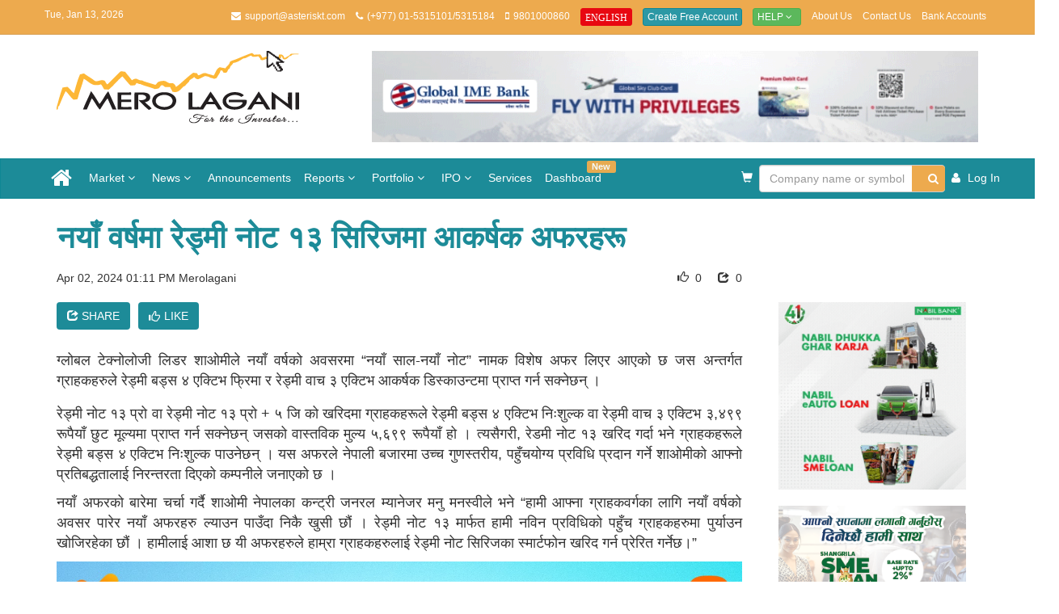

--- FILE ---
content_type: text/html
request_url: https://merolagani.com/NewsDetail.aspx?newsID=100866
body_size: 91643
content:

<!DOCTYPE html>

<html xmlns="http://www.w3.org/1999/xhtml" lang="en">
<head><meta charset="utf-8" /><meta http-equiv="X-UA-Compatible" content="IE=edge" /><meta name="viewport" content="width=device-width, initial-scale=1" /><meta name="google-adsense-account" content="ca-pub-5212639010415313" /><title>
	merolagani - नयाँ वर्षमा रेड्मी नोट १३ सिरिजमा आकर्षक अफरहरू
</title>
    <link rel="preload" href="/bundles/css/main200?v=XBmv3Nbj66DV6lzAxQCBgaIOrn903Diuut8lsSb3n9k1" as="style">
    <link rel="preload" href="/bundles/css/site205?v=L5V1uk5xoLic8qHQPSOAgTWwYTf5257cWEew3F97Y_c1" as="style">
    
    <link href="/bundles/css/main200?v=XBmv3Nbj66DV6lzAxQCBgaIOrn903Diuut8lsSb3n9k1" rel="stylesheet"/>
<link href="/bundles/css/site205?v=L5V1uk5xoLic8qHQPSOAgTWwYTf5257cWEew3F97Y_c1" rel="stylesheet"/>
<link href="/Content/Services.css" rel="stylesheet"/>
<link href="/Content/owl.carousel.min.css" rel="stylesheet"/>
<link href="/Content/lightslider/css/lightslider.css" rel="stylesheet"/>
<script src="/scripts/jquery/jquery-1.11.0.min.js"></script>
<script src="/scripts/jquery/jquery-ui.js"></script>



 




    <!--[if lt IE 9]>
      <script src="https://oss.maxcdn.com/html5shiv/3.7.2/html5shiv.min.js"></script>
      <script src="https://oss.maxcdn.com/respond/1.4.2/respond.min.js"></script>
    <![endif]-->

    <!--[if IE 7]>
      <link rel="stylesheet" href="path/to/font-awesome/css/font-awesome-ie7.min.css" />
    <![endif]-->
    

    
    <meta id="ctl00_head_metaTitle" property="og:title" content="नयाँ वर्षमा रेड्मी नोट १३ सिरिजमा आकर्षक अफरहरू"></meta>
    <meta id="ctl00_head_metaDescription" property="og:description" name="description" content="ग्लोबल टेक्नोलोजी लिडर शाओमीले नयाँ वर्षको अवसरमा &amp;ldquo;नयाँ साल-नयाँ नोट&amp;rdquo; नामक विशेष अफर लिएर आएको छ जस अन्तर्गत ग्राहकहरुले रेड्मी बड्स ४ एक्टिभ फ्रिमा र रेड्मी वाच ३ एक्टिभ आकर्षक डिस्काउन्टमा प्राप्त गर्न सक्नेछन् ।"></meta>
    <meta id="ctl00_head_metaUrl" property="og:url" content="merolagani.com/NewsDetail.aspx?newsID=100866"></meta>
    <meta id="ctl00_head_metaSSlimagae" property="og:image:secure_url" content="https://images.merolagani.com/Uploads/Repository/638476599403590356.png"></meta>
    <meta id="ctl00_head_metaImage" property="og:image" content="https://images.merolagani.com/Uploads/Repository/638476599403590356.png"></meta>
    <meta property="og:type" content="News" />
    <link rel="stylesheet" href="https://cdnjs.cloudflare.com/ajax/libs/font-awesome/5.15.3/css/all.min.css" integrity="sha512-sbm5f3Xm2Vj4FshCzkq3qs4vXl6N+ZiDiVlR9ZCKYZPVZg0LbB6XbWZK7shKf8pW2m0pS0X0hNKBc7vh65pC+Q==" crossorigin="anonymous" referrerpolicy="no-referrer" />


    <style>
        .media-body {
            display: inline;
        }
        .comentario-btn-primary{
            background-color:#1c8b98!important;
            color:#ffffff!important;
        }
        .comentario-btn-secondary{
            background-color: rgba(28, 139, 152, 0.5)!important;
        }
        .comentario-btn-link{
            color:#1c8b98!important;
        }
        .comentario-footer{
            display:none!important;
        }
        .comentario-toolbar-section a{
          display:none!important;
        }
        .comentario-root textarea.comentario-touched:invalid{
            border-color:#1c8b98!important;
        }
        .comentario-root textarea:focus{
            border-color:#1c8b98!important;
            box-shadow:inset 0 1px 2px rgba(0,0,0,.075), 0 0 0 .25rem rgba(28,139,152,0.25)!important;

        }
        .comentario-btn:not(:disabled):hover{
            color:#1c8b98!important;
        }
        .comentario-dialog{
            z-index:9999!important;
        }
        .comentario-btn[title="Image"],
        .comentario-btn[title="Table"],
        .comentario-btn[title="Bullet list"],
        .comentario-btn[title="Numbered list"] {
            display: none !important;
        }
    </style>


	<script async src="https://pagead2.googlesyndication.com/pagead/js/adsbygoogle.js?client=ca-pub-5212639010415313" crossorigin="anonymous"></script>
<meta name="description" content="नयाँ वर्षमा रेड्मी नोट १३ सिरिजमा आकर्षक अफरहरू" /></head>
<body>
    <!-- Go to www.addthis.com/dashboard to customize your tools -->
    

    
    <div class="popup-wrapper">
        <div class="popup">
            <div class="popup-body">
                <div class="popup-image">
                    <img src="Content/images/brand-logo.png" class="float-left" height="45" width="100" alt="merolagani logo" />
                </div>
                <div class="popup-desc">
                    <span class="float-right">We'd like to send you notifications for the latest news and updates.</span>
                </div>
            </div>
            <div class="popup-footer">
                <button class="btn btn-sm btn-link" onclick="AlertNotification.updateRequestExpiryDate();$('.popup').hide();">No Thanks</button>
                <button class="btn btn-sm btn-primary allow-btn" onclick="AlertNotification.requestNotification();$('.popup').hide();">Allow</button>
            </div>
        </div>
    </div>


    <form method="post" action="./NewsDetail.aspx?newsID=100866" id="aspnetForm">
<div class="aspNetHidden">
<input type="hidden" name="__EVENTTARGET" id="__EVENTTARGET" value="" />
<input type="hidden" name="__EVENTARGUMENT" id="__EVENTARGUMENT" value="" />
<input type="hidden" name="__VIEWSTATE" id="__VIEWSTATE" value="cXUUeuaiMYhCobHZYpIzf48FTTzme4NJ/vuXcLcLkh0a2yVven6AFpLVILKiKV9LwIj4mrB29nRjs5oh5j/PZA507HGLLl8X9L1IVOMWfSg=" />
</div>

<script type="text/javascript">
//<![CDATA[
var theForm = document.forms['aspnetForm'];
if (!theForm) {
    theForm = document.aspnetForm;
}
function __doPostBack(eventTarget, eventArgument) {
    if (!theForm.onsubmit || (theForm.onsubmit() != false)) {
        theForm.__EVENTTARGET.value = eventTarget;
        theForm.__EVENTARGUMENT.value = eventArgument;
        theForm.submit();
    }
}
//]]>
</script>


<script src="/WebResource.axd?d=pynGkmcFUV13He1Qd6_TZE7Ly-D96wxzD42IvLApR2o842mVyy4xW2LPTp9e5wKiaIYjSBfGFwEpo-3VT5GvYg2&amp;t=637300258292347039" type="text/javascript"></script>


<script src="/ScriptResource.axd?d=NJmAwtEo3Ipnlaxl6CMhvipoe7GwaCubeHW4UfRJaQMYfe2vWimaAfUruL3Jtc4RZThytRvxUyO6d2j9jojy_JqJ8YoxAw6iCsm-JPqTwJfdJvJSxEeEFIbBEXpHYYtCgxTm4YOpj1K-gzjpPimOUKDDL-_Y3e26hQI4FR_aAxo1&amp;t=ffffffffecf19baa" type="text/javascript"></script>
<script src="/ScriptResource.axd?d=dwY9oWetJoJoVpgL6Zq8OOcWcFj2O5NKyKGqqU-fAkUwr90Ru-qT50Y5JKbSFEPP4-evK-OtFSvef85H5u4XIfb4blMPg1FX6u7qjG8LbJZs-nQWWlU0w2v-_7a_mYnGEWjEKlaec_A6xBD0ZbbTlR3m4GdSSIWaqLTiWKOnajo1&amp;t=ffffffffecf19baa" type="text/javascript"></script>

        <div>
            
            <div class="visible-mobile-ad">
                

                
            </div>
            <div class="topbar">
                <div class="container">
                    <div class="row">
                        <div class="col-lg-13">
                            <p class="date-topbar pull-left hidden-sm hidden-xs">Tue, Jan 13, 2026</p>
                            <ul class="list-inline list-topbar pull-right">
                                <li><i class="icon-envelope"></i>support@asteriskt.com</li>
                                <li><i class="icon-phone"></i>(+977) 01-5315101/5315184</li>
                                <li><i class="icon-mobile-phone"></i>9801000860</li>
                                <li>
                                    
                                    <a onclick="javascript: window.open(&#39;https://eng.merolagani.com&#39;);" id="ctl00_btnEn" title="English Version" class="btn btn-primary btn-xs act-btn" href="javascript:__doPostBack(&#39;ctl00$btnEn&#39;,&#39;&#39;)">
                                    <span class="glyphicon glyphicon-one-fine-white-dot">ENGLISH</span></a>
                                </li>
                                
                                <li id="ctl00_liFreeAccount" style="display: none">
                                    <a href="/Login.aspx" class="btn btn-primary btn-xs">Create Free Account</a>
                                </li>
                                <li>
                                    <div class="btn-group">
                                        <button tabindex="-1" type="button" class="btn btn-success btn-xs dropdown-toggle" data-toggle="dropdown">
                                            Help <span class="icon-angle-down"></span>
                                        </button>
                                        <ul class="dropdown-menu" role="menu">
                                            <!--<li>
                                                <a href="/Uploads/Help.pdf">PDF</a>
                                            </li>-->
                                            <li>
                                                <a href="/VideoTutorials.aspx">Video Tutorials</a>
                                            </li>
                                        </ul>
                                    </div>
                                </li>
                                <li class="mobile-d-none">
                                    <a href="/AboutUs.aspx">About Us</a>
                                </li>
                                <li class="mobile-d-none">
                                    <a href="/ContactUs.aspx">Contact Us</a>
                                </li>
                                <li class="mobile-d-none">
                                    <a href="/BankAccounts.aspx">Bank Accounts</a>
                                </li>

                                <li id="ctl00_liLogout" style="display: none">
                                    <a href="/Logout.aspx" onclick="webEngageLogout();">Log Out</a>
                                </li>
                            </ul>
                        </div>
                    </div>
                </div>
            </div>
            <div class="visible-desktop-ad">
                <div class="slot-A9">
                    

                </div>
            </div>
            <div class="logobar">
                <div class="container">
                    <div class="row">
                        <div class="visible-mobile-ad">
                            

                        </div>
                    </div>
                    <div class="row">
                        <div class="col-xs-6 col-md-4 col-sm-4">
                            <a href="/Index.aspx">
                                <img src="/Content/images/merolagani.png" class="img-responsive" /></a>
                        </div>
                        
                        <div id="ctl00_divNewDetailAds" class="visible-desktop-ad ear-panel">
                             <div id="ctl00_AdvertisementA10_divAdvertisement">
    <div id="ctl00_AdvertisementA10_divA1" class="col-sm-8">
        <a href="https://www.globalimebank.com/blog/sky-club/"
           target='_blank'
           onclick="addAdvHitCounter.UpdateAdvHitCounter('686',this)">
            <img src="https://images.merolagani.com//content/bigyapan/bec6c8ca-5b28-42d6-b531-95f1f96eb3aa.gif" class="img-responsive"/>
        </a>
    </div>

    
</div>
           
                        </div>
                        
                        
                        
                        
                        
                    </div>
                </div>
            </div>
            <div class="visible-mobile-ad">
                

            </div>
            <nav id="navbars" class="navbar navbar-inverse" data-spy="affix" data-offset-top="197">
                <div class="container">
                    <div class="navbar-header">
                        <button type="button" class="navbar-toggle collapsed" data-toggle="collapse" data-target="#navbar">
                            <span class="sr-only">Toggle navigation</span>
                            <span class="icon-bar"></span>
                            <span class="icon-bar"></span>
                            <span class="icon-bar"></span>
                        </button>

                        <div class="navbar-brand visible-xs">
                             <ul>
                                <li>
                                    <div class="form-inline home-panel-search" onkeypress="javascript:return WebForm_FireDefaultButton(event, &#39;ctl00_lbtnSearchHeader&#39;)">
	
                                        

<autosuggest>
    <input type="hidden" name="ctl00$ASCompany$hdnAutoSuggest" id="ctl00_ASCompany_hdnAutoSuggest" value="0" />
        <input name="ctl00$ASCompany$txtAutoSuggest" type="text" maxlength="255" id="ctl00_ASCompany_txtAutoSuggest" tabindex="-1" title="Type company name or stock symbol" class="form-control form-control-inline" autocomplete="off" data-bound="0" onblur="" placeholder="Company name or symbol" onkeypress="AutoSuggest.getAutoSuggestDataByElement(&quot;Company&quot;,this);" onkeyup="AutoSuggest.clearValue(event,this);" />
        <span id="username-verify" class="pull-right verify-position"></span>
</autosuggest>
                                        <a onclick="return false;" id="ctl00_lbtnSearchHeader" tabindex="-1" title="Search Company Detail" class="btn btn-primary home-button-search" data-trigger="company-detail" href="javascript:__doPostBack(&#39;ctl00$lbtnSearchHeader&#39;,&#39;&#39;)"><span class="icon-search"></span></a>
                                    
</div>
                                </li>
                            </ul>
                        </div>
                    </div>
                    <div class="collapse navbar-collapse" id="navbar">
                        <ul class="nav navbar-nav">
                            <li class="">
                                <a href="/Index.aspx" style="display:flex;align-items:center;">
                                    <span class="icon-home icon-2x" style="line-height: 20px"></span>
									<img id ="nav-app-icon" src="/Content/images/merolagani.png" class="img-responsive" style="object-fit:contain; height:30px;display:none;"  />

                                </a>
                            </li>
                            <li class="dropdown">
                                <a href="#" class="dropdown-toggle" data-toggle="dropdown" title="Market">Market <b class="icon-angle-down"></b></a>
                                <ul class="dropdown-menu">
                                    <li class="">
                                        <a href="/LatestMarket.aspx">Live Trading</a>
                                    </li>
                                    <li class="">
                                        <a href="/StockQuote.aspx">Todays Shareprice</a>
                                    </li>
                                    <li class="">
                                        <a href="/Floorsheet.aspx">Floorsheet</a>
                                    </li>
                                    <li class="">
                                        <a href="/Indices.aspx">Indices</a>
                                    </li>
                                   
                                    <li class="">
                                        <a href="/MarketSummary.aspx">Market Overview</a>
                                    </li>
                                    <li class="divider"></li>
                                    <li class="dropdown-header">Market Summary</li>
                                    <li class="">
                                        <a href="/MarketSummary.aspx?type=gainers">Top Gainers</a>
                                    </li>
                                    <li class="">
                                        <a href="/MarketSummary.aspx?type=losers">Top Losers</a>
                                    </li>
                                    <li class="">
                                        <a href="/MarketSummary.aspx?type=turnovers">Top Turnovers</a>
                                    </li>
                                    <li class="">
                                        <a href="/MarketSummary.aspx?type=sectors">Top Sectors</a>
                                    </li>
                                    <li class="divider"></li>
                                    <li class="">
                                        <a href="/#StockEvents" onclick="LayoutMaster_ClientID.TrackEvent_OnStockEvent();">Stock Events</a>
                                    </li>
                                    <li class="">
                                        <a 
                                            href="/#divOpportunity">Tender & Auction</a>
                                    </li>

                                </ul>
                            </li>
                            <li class="dropdown">
                                <a href="#" class="dropdown-toggle" data-toggle="dropdown" title="Market">News <b class="icon-angle-down"></b></a>
                                <ul class="dropdown-menu">
                                    <li class="">
                                        <a href="/NewsList.aspx">News</a>
                                    </li>
                                    <li class="divider"></li>
                                    <li class="dropdown-header">News Category</li>
                                    <li class="">
                                        <a href="/NewsList.aspx?id=13&type=latest">Insurance</a>
                                    </li>
                                    <li class="">
                                        <a href="/NewsList.aspx?id=25&type=latest">Current Affairs</a>
                                    </li>
                                    <li class="">
                                        <a href="/NewsList.aspx?id=23&type=latestY">IT/Auto</a>
                                    </li>
                                    <li class="">
                                        <a href="/NewsList.aspx?id=15&type=latest">Technical Analysis</a>
                                    </li>
                                    <li class="">
                                        <a href="/NewsList.aspx?id=10&type=latest">Opinion & Analysis</a>
                                    </li>
									<li class="">
                                        <a href="/NewsList.aspx?id=17&type=latest">Corporate</a>
                                    </li>
                                    <li class="">
                                        <a href="/NewsList.aspx?id=12&type=latest">International</a>
                                    </li>
                                </ul>
                            </li>
                            <li class="">
                                <a href="/AnnouncementList.aspx">Announcements</a>
                            </li>
                            <li class="dropdown">
                                <a href="#" class="dropdown-toggle" data-toggle="dropdown" title="Market">Reports <b class="icon-angle-down"></b></a>
                                <ul class="dropdown-menu">
                                    <li class="">
                                        <a href="/CompanyReports.aspx?type=ANNUAL">Annual Report</a>
                                    </li>
                                    <li class="">
                                        <a href="/CompanyReports.aspx?type=QUARTERLY">Quarterly Report</a>
                                    </li>
                                    <li class="">
                                        <a href="/BrokerList.aspx">Brokers</a>
                                    </li>
									<li class="">
                                        <a href="/InterestRate.aspx">Interest Rate</a>
                                    </li>
                                </ul>
                            </li>
                            <li class="dropdown">
                                <a href="#" class="dropdown-toggle" data-toggle="dropdown">Portfolio <b class="icon-angle-down"></b></a>
                                <ul class="dropdown-menu">
                                    <li class="">
                                        <a href="/MyPortfolio.aspx">My Portfolio</a>
                                    </li>                                    
                                    <li class="">
                                        <a class="" href="/Newsletter.aspx">Newsletter <span class="badge-info"><span class="glyphicon glyphicon-flag blink" style="color: #edaa4e"></span></span></a>
                                    </li>
                                    <li class="">
                                        <a class="" href="/TechnicalData.aspx">Technical Data <span class="badge-info"><span class="glyphicon glyphicon-flag blink" style="color: #edaa4e"></span></span></a>
                                    </li>
                                    <li class="">
                                        <a class="" href="/Podcast.aspx">Podcast <span class="badge-info"><span class="glyphicon glyphicon-flag blink" style="color: #edaa4e"></span></span></a>
                                    <li class="">
                                        <a class="" href="/StockTrainingPodcast.aspx">Online Stock Training <span class="badge-info"><span class="glyphicon glyphicon-flag blink" style="color: #edaa4e"></span></span></a>
                                    </li>
                                </ul>
                            </li>
                            <li class="dropdown">
                                <a href="#" class="dropdown-toggle" data-toggle="dropdown">IPO <b class="icon-angle-down"></b></a>
                                <ul class="dropdown-menu">
                                    <li class="">
                                        <a href="/IpoResult.aspx">IPO Results</a>
                                    </li>
                                    <li class="">
                                        <a href="/Ipo.aspx?type=upcoming">Upcoming IPO</a>
                                    </li>
                                    <li class="">
                                        <a href="/Ipo.aspx?type=past">Past IPO</a>
                                    </li>
                                </ul>
                            </li>
                            <li class="">
                                <a href="/Services.aspx">Services</a>
                            </li>
                            <li class="">
                                <a href="/Dashboard.aspx">Dashboard <span class="blink label label-warning">New</span> </a>
                            </li>
                        </ul>

                        <ul class="nav navbar-nav navbar-right">

                            <!-- Service purchased and pending cart start -->
                            <li class="">
                                <a href="/ServicePurchased.aspx">
                                    <span class="glyphicon glyphicon-shopping-cart"></span>
                                </a>
                            </li>
                            <!-- Service purchased and pending cart start -->
                            <li class="dropdown search-form" style="display: none;">
                                <a href="javascript:void(0);" class="dropdown-toggle" data-toggle="dropdown">
                                   <span>Search...</span> <i class="icon-search"></i>
                                    <span class="hidden-sm"></span>
                                </a>
                                <ul class="dropdown-menu">
                                    <li>
                                        <input name="ctl00$txtNews" type="text" id="ctl00_txtNews" class="form-control form-control-inline" maxlength="255" title="Enter search keywords" placeholder="News keyword" tabindex="-1" style="width: 280px" data-news="company-detail" />
                                        <br />
                                        <a onclick="return LayoutMaster_ClientID.trackEvent_OnNavSearch();" id="ctl00_aa" tabindex="-1" title="Search" class="btn btn-primary" href="javascript:__doPostBack(&#39;ctl00$aa&#39;,&#39;&#39;)" style="margin-top: 6px"><span class="icon-search"></span> Search</a>

                                    </li>
                                </ul>
                            </li>
							<li>
                                <div id="ctl00_Panel1" class="form-inline home-panel-search" onkeypress="javascript:return WebForm_FireDefaultButton(event, &#39;ctl00_lbtnSearch&#39;)">
	
                                    

<autosuggest>
    <input type="hidden" name="ctl00$AutoSuggest1$hdnAutoSuggest" id="ctl00_AutoSuggest1_hdnAutoSuggest" value="0" />
        <input name="ctl00$AutoSuggest1$txtAutoSuggest" type="text" maxlength="255" id="ctl00_AutoSuggest1_txtAutoSuggest" tabindex="-1" title="Type company name or stock symbol" class="form-control form-control-inline" autocomplete="off" data-bound="0" onblur="" placeholder="Company name or symbol" onkeypress="AutoSuggest.getAutoSuggestDataByElement(&quot;Company&quot;,this);" onkeyup="AutoSuggest.clearValue(event,this);" style="width:280px;" />
        <span id="username-verify" class="pull-right verify-position"></span>
</autosuggest>
                                    <a onclick="return LayoutMaster_ClientID.trackEvent_OnNavSearch();" id="ctl00_lbtnSearch" tabindex="-1" title="Search" class="btn btn-primary home-button-search" data-trigger="company-detail" href="javascript:__doPostBack(&#39;ctl00$lbtnSearch&#39;,&#39;&#39;)"><span class="icon-search"></span></a>
                                
</div>
                            </li>
                            <li id="ctl00_liLogin" style="display: none">
                                <a href="/Login.aspx">
                                    <span class="icon-user"></span>
                                    <span class="hidden-sm">Log In</span>
                                </a>
                            </li>
                            <li id="ctl00_liUser" class="dropdown" style="display: none">
                                <a href="javascript:void(0);" class="dropdown-toggle" data-toggle="dropdown">
                                    <span class="icon-user"></span>
                                    <label id="ctl00_lblUsername" class="hidden-md"></label>
                                    &nbsp;<i class="icon-angle-down"></i>
                                </a>
                                <ul class="dropdown-menu">
                                    <li>
                                        <a href="/EditAccount.aspx?type=ea">Edit Account</a>
                                    </li>
                                    <li>
                                        <a href="/EditAccount.aspx?type=pw">Change Password</a>
                                    </li>
                                    <li>
                                        <a href="/EditAccount.aspx?type=vm">Verify Mobile</a>
                                    </li>
                                    <li class="divider"></li>

                                    <li>
                                        <a href="/EditAccount.aspx?type=rm">Remove Account</a>
                                    </li>
                                    
                                    <li class="divider"></li>
                                    <li><a href="/Logout.aspx" onclick="webEngageLogout();">Log Out</a></li>
                                </ul>
                            </li>

                        </ul>
                    </div>
                </div>
            </nav>
        </div>

        <div class="container">
            <div id="page-alert" class="page-alert"></div>
            <div id="processing"></div>
            <script type="text/javascript">
//<![CDATA[
Sys.WebForms.PageRequestManager._initialize('ctl00$ScriptManager1', 'aspnetForm', [], [], [], 90, 'ctl00');
//]]>
</script>

            
    <input type="hidden" name="ctl00$ContentPlaceHolder1$hdnOffer" id="ctl00_ContentPlaceHolder1_hdnOffer" value="OFF" />
    <div class="row">
        <div class="col-lg-12">

            <div class="visible-desktop-ad">
                

            </div>
            <div class="S3-wrap">
                <div class="visible-mobile-ad">
                    

                </div>
            </div>
            <div class="media-news media-news-lg alt">
                <div class="media-body">
                    <h4 id="ctl00_ContentPlaceHolder1_newsTitle" class="media-title newsTitle" style="padding: 1px;">नयाँ वर्षमा रेड्मी नोट १३ सिरिजमा आकर्षक अफरहरू</h4>                   
                </div>
            </div>
              <div class="visible-desktop-ad">
                  

            </div>

        </div>
        <div class="col-md-9">          
            <div class="S3-wrap">
                <div class="visible-mobile-ad">
                    

                </div>
            </div>
            <span id="ctl00_ContentPlaceHolder1_newsDate" class="media-label">Apr 02, 2024 01:11 PM</span>
            <span id="ctl00_ContentPlaceHolder1_newsSource">Merolagani</span>
            <span id="newsShareCount" style="float: right; margin-left: 20px;">
                <span class="glyphicon glyphicon-share"></span>
                <h5 style="display: inline-block; margin: 0;"></h5>
                <span id="newsShareCounts"></span>
            </span>
            <span id="newsLikeCount" style="float: right; margin-left: 20px;">
                <span class="glyphicon glyphicon-thumbs-up"></span>
                <h5 style="display: inline-block; margin: 0;"></h5>
                <span id="newsLikeCounts"></span>
            </span>
          

          
            <br />
            <br />
           
        </div>
         
             
        <script type="text/javascript">
            $(document).ready(function () {
                var newsID = getParameterByName('newsID');

                $.ajax({
                    type: "POST",
                    url: "NewsDetail.aspx/GetnewsShareCount",
                    data: JSON.stringify({ newsID: newsID }),
                    contentType: "application/json; charset=utf-8",
                    dataType: "json",
                    success: function (response) {
                        $('#newsShareCounts').text(response.d);
                    },
                    error: function (error) {
                        console.error("Error fetching share counts:", error);
                    }
                });

                function getParameterByName(name) {
                    var url = window.location.href;
                    name = name.replace(/[\[\]]/g, "\\$&");
                    var regex = new RegExp("[?&]" + name + "(=([^&#]*)|&|#|$)"),
                        results = regex.exec(url);
                    if (!results) return null;
                    if (!results[2]) return '';
                    return decodeURIComponent(results[2].replace(/\+/g, " "));
                }
            });
        </script>
      
        <div class="col-md-3"></div>
        <div class="clearfix"></div>        
        <div class="col-md-9">
            <div class="visible-desktop-ad">
                <div>
                    
               
                </div>
            </div>
            <div class="S3-wrap">
                <div class="visible-mobile-ad">
                    <div class="col-lg-12">
                        <div id="ctl00_ContentPlaceHolder1_AdvertisementH3_divAdvertisement">
    

    <div id="ctl00_ContentPlaceHolder1_AdvertisementH3_divGeneral" class="">
        <div class="col-lg-12">
            <div class="advert">
                <a href="https://www.globalimebank.com/blog/sky-club/"
                   target='_blank' 
                  onclick="addAdvHitCounter.UpdateAdvHitCounter('671',this)">
                    <img src="https://images.merolagani.com//content/bigyapan/74a4155d-a44b-4dba-a5b1-112c2d05bbb7.gif" class="img-responsive"/>
                </a>
            </div>
           
        </div>
    </div>
</div>

                    </div>
                </div>
            </div>
            <div style="display: flex; align-items: center;">
                <div class="dropdown" style="margin-right: 10px;">
                    <button class="btn btn-secondary dropdown-toggle" type="button" id="shareDropdown" data-toggle="dropdown" aria-haspopup="true" aria-expanded="false">
                        <span class="glyphicon glyphicon-share"></span> Share
                    </button>
                    <ul class="dropdown-menu" aria-labelledby="shareDropdown">
                        <li><a href="#" id="shareFacebook" class="share-option">
                            <span class="glyphicon glyphicon-thumbs-up"></span>Facebook
                        </a></li>
                        <li><a href="#" id="shareTwitter" class="share-option">
                            <span class="glyphicon glyphicon-retweet"></span>Twitter
                        </a></li>
                        <li><a href="#" id="shareWhatsApp" class="share-option">
                            <span class="glyphicon glyphicon-phone"></span>WhatsApp
                        </a></li>
                        <li><a href="#" id="copyLink" class="share-option">
                            <span class="glyphicon glyphicon-link"></span>Copy Link
                        </a></li>
                    </ul>
                </div>
                <div id="likeContainer" style="display: flex; align-items: center;">
                    <button class="btn btn-secondary" id="likeButton" style="display: flex; align-items: center;">
                        <span class="glyphicon glyphicon-thumbs-up" style="margin-right: 5px;"></span>Like
                    </button>
                    <div id="likeMessage" style="display: none; color: #ffffff; background-color: #6c757d; padding: 0.5em; margin-left: 10px; border-radius: 3px;">
                    </div>
                </div>

            </div>
            <br />
            <div class="media-news media-news-lg alt">
                <div class="media-body">
                    <div id="ctl00_ContentPlaceHolder1_newsOverview" class="media-content"><p style="text-align: justify;"><span style="font-size: 18px;">ग्लोबल टेक्नोलोजी लिडर शाओमीले नयाँ वर्षको अवसरमा &ldquo;नयाँ साल-नयाँ नोट&rdquo; नामक विशेष अफर लिएर आएको छ जस अन्तर्गत ग्राहकहरुले रेड्मी बड्स ४ एक्टिभ फ्रिमा र रेड्मी वाच ३ एक्टिभ आकर्षक डिस्काउन्टमा प्राप्त गर्न सक्नेछन् ।</span></p></div>
                </div>
                <span class="clearfix"></span>
                <div id="ctl00_ContentPlaceHolder1_newsBanner" class="media-wrap" style="display: none;">
                    <img id="ctl00_ContentPlaceHolder1_newsImage" />
                </div>
                <div class="media-body">
                    <div id="ctl00_ContentPlaceHolder1_newsDetail" class="media-content"><p style="text-align: justify;"><span style="font-size: 18px;">रेड्मी नोट १३ प्रो वा रेड्मी नोट १३ प्रो + ५ जि को खरिदमा ग्राहकहरूले रेड्मी बड्स ४ एक्टिभ निःशुल्क वा रेड्मी वाच ३ एक्टिभ ३,४९९ रूपैयाँ छुट मूल्यमा प्राप्त गर्न सक्नेछन् जसको वास्तविक मुल्य ५,६९९ रूपैयाँ हो । त्यसैगरी, रेडमी नोट १३ खरिद गर्दा भने ग्राहकहरूले रेड्मी बड्स ४ एक्टिभ निःशुल्क पाउनेछन् । यस अफरले नेपाली बजारमा उच्च गुणस्तरीय, पहुँचयोग्य प्रविधि प्रदान गर्ने शाओमीको आफ्नो प्रतिबद्धतालाई निरन्तरता दिएको कम्पनीले जनाएको छ ।</span></p>
<p style="text-align: justify;"><span style="font-size: 18px;">नयाँ अफरको बारेमा चर्चा गर्दै शाओमी नेपालका कन्ट्री जनरल म्यानेजर मनु मनस्वीले&nbsp;भने&nbsp;&ldquo;हामी आफ्ना ग्राहकवर्गका लागि नयाँ वर्षको अवसर पारेर नयाँ अफरहरु ल्याउन पाउँदा निकै खुसी छौं । रेड्मी नोट १३ मार्फत हामी नविन प्रविधिको पहुँच ग्राहकहरुमा पुर्याउन खोजिरहेका छौं । हामीलाई आशा छ यी अफरहरुले हाम्रा ग्राहकहरुलाई रेड्मी नोट सिरिजका स्मार्टफोन खरिद गर्न प्रेरित गर्नेछ।&rdquo;</span></p>
<p style="text-align: justify;"><span style="font-size: 18px;"><img class="" src="https://images.merolagani.com/Uploads/Repository/638476599671743915.jpg" alt="" width="1000" height="800" /></span></p>
<p style="text-align: justify;"><span style="font-size: 18px;">रेड्मी १३ नोट सिरिज अन्तर्गत तिन प्रकारका फोनहरु उपलब्ध छन् &ndash; रेड्मी नोट १३, रेड्मी नोट १३ प्रो र रेड्मी नोट १३ प्रो प्लस ५ जि । ६ जिबि र्याम + १२८ जिबी स्टोरेज र ८ जिबि र्याम + २५६ जिबी स्टोरेज गरी दुई प्रकारमा उपलब्ध रहेको रेड्मी नोट १३ मा १२० हर्जको एमोलेड डिस्पले, इन&ndash;डिस्प्ले फिङ्गर प्रिन्ट सेन्सर, १०८ मेगापिक्सेल ट्रिपल ए.आई क्यामरा सहित उपलब्ध छ । त्यसैगरी, रेड्मी नोट १३ प्रो मा इन&ndash;डिस्प्ले फिङ्गर सेन्सर, २०० मेगापिक्सेल क्यामरा र शक्तिशाली हेलियो जि ९९ अल्ट्रा प्रोसेसर सहित ८ + २५६ जिबी स्टोरेज र १२ जिबि+ ५१२ जिबी स्टोरेज गरी दुई भेरियन्टमा उपलब्ध छ । रेड्मी नोट १३ प्रो प्लस ५ जि मा भने २०० मेगापिक्सेल ट्रिपल क्यामेरा, कर्भड् डिस्प्ले, आइपी ६८ रेतिंग भएको हुदा धुलो र पानीबाट पनि बचाउँदछ र १२० वाटको चार्जर सहित ८ + २५६ जिबी स्टोरेज र १२ जिबि+ ५१२ जिबी स्टोरेज गरी दुई भेरियन्टमा उपलब्ध छ ।</span></p>
<p style="text-align: justify;"><span style="font-size: 18px;"><div class='news-inner-ads'><div class='row'> <div class='col-md-4 col-sm-4 col-xs-12'> <a href='https://www.laxmisunrise.com/campaign/digital-december-2025/' target='_blank' onclick='addAdvHitCounter.UpdateAdvHitCounter(609)' class='img-ads'><img  src='https://images.merolagani.com//content/bigyapan/25d88aa5-07ef-4657-b110-13ece4ccbca9.gif' class='img-responsive' /></a> </div> <div class='col-md-4 col-sm-4 col-xs-12'> <a href='https://www.himalayanbank.com/en/' target='_blank' class='img-ads' onclick='addAdvHitCounter.UpdateAdvHitCounter(751)'><img class='img-responsive' src='https://images.merolagani.com//content/bigyapan/fb432c68-498c-47ca-9595-d98cb313bf00.gif'/></a></div> </div> </div><p><span style ='font-size:18px;'>शाओमीको यो अफर सिमित अवधिको लागि मात्र उपलब्ध छ । चैत&nbsp;१९ गतेबाट सुरु हुने यो अफरको फाईदा उठाउनका लागि ग्राहकहरुले वैशाख ९ गते भित्र नजिकैको एमआई स्टोर र शाओमीको आधिकारिक रिटेल स्टोरमा उपलब्ध छ ।</span></p>
<p style="text-align: justify;"><span style="color: #ff6600;"><strong><span style="font-size: 18px;">मूल्य तथा उपलब्धताः</span></strong></span></p>
<p style="text-align: justify;"><strong><span style="font-size: 18px;">रेड्मी नोट १३ः </span></strong></p>
<p style="text-align: justify;"><span style="font-size: 18px;">मूल्यः रु २४,९९९ (६/१२८ जिबि), रु २७,९९९ (८/२५६ जिबि) </span><br /><span style="font-size: 18px;">मिडनाइट ब्ल्याक, मिन्ट ग्रीन र आइस ब्लू</span></p>
<p style="text-align: justify;"><strong><span style="font-size: 18px;">रेड्मी नोट १३ प्रोः </span></strong></p>
<p style="text-align: justify;"><span style="font-size: 18px;">मूल्यः रु ३४,९९९ (८/२५६ जिबि), रु ३९,९९९ (१२/५१२ जिबि) </span><br /><span style="font-size: 18px;">मिडनाइट ब्ल्याक, फरेस्ट ग्रीन र ल्याभेन्डर पर्पल</span></p>
<p style="text-align: justify;"><strong><span style="font-size: 18px;">रेड्मी नोट १३ प्रो प्लस ५ जि&nbsp;ः</span></strong></p>
<p style="text-align: justify;"><span style="font-size: 18px;">मूल्यः रु ४७,९९९ (८/२५६ जिबि), रु ५२,९९९ (१२/५१२ जिबि) </span><br /><span style="font-size: 18px;">मिडनाइट ब्ल्याक, मुनलईट ह्वाइट र औरोरा पर्पल </span></p>
<p style="text-align: justify;"><strong><span style="font-size: 18px;">विशेष अफरः </span></strong></p>
<p style="text-align: justify;"><span style="font-size: 18px;">रेड्मी नोट १३ सिरिजका कुनै पनि स्मार्टफोनको खरिदमा ग्राहकले रेड्मी बड्स ४ एक्टिभ निःशूल्क प्राप्त गर्न सक्नेछन् । साथै रेडमी नोट १३ प्रो वा रेड्मी नोट १३ प्रो प्लस ५ जिको खरिदमा ग्राहकहरूले रेड्मी बड्स ४ एक्टिभ निःशुल्क वा रेड्मी वाच ३ एक्टिभ ३,४९९ रूपैयाँ छुट मूल्यमा प्राप्त गर्न सक्नेछन् जसको वास्तविक मुल्य ५,६९९ रूपैयाँ हो ।</span></p>
<p>&nbsp;</p></div>
                </div>
            </div>

            <br />

            <br />
            <br />
        
            
            <div class="visible-desktop-ad">
                

            </div>
            <div class="S3-wrap">
                <div class="visible-mobile-ad">
                    

                    

                    

                    

                </div>
                <div>
            </div>
                </div>
            <div class="row">
                <div class="col-lg-12">
                    <div class="googleAds center-block">
						<script async src="https://pagead2.googlesyndication.com/pagead/js/adsbygoogle.js?client=ca-pub-5212639010415313"
							 crossorigin="anonymous"></script>
						<!-- News-Bottom -->
						<ins class="adsbygoogle"
							 style="display:inline-block;width:728px;height:90px"
							 data-ad-client="ca-pub-5212639010415313"
							 data-ad-slot="3252866179"></ins>
						<script>
                            (adsbygoogle = window.adsbygoogle || []).push({});
                        </script>

					</div>
                   <comentario-comments page-id="/news/100866"></comentario-comments>
                    <script defer src="https://comments.merolagani.com/comentario.js"></script>
                </div>
            </div>
            <div class="visible-desktop-ad">
                

            </div>
            <div class="S3-wrap">
                <div class="visible-mobile-ad">
                    

                    

                    

                    

                    

                </div>
            </div>
            
        </div>
        <div class="col-md-3">
            <div class="visible-desktop-ad">
                <div id="ctl00_ContentPlaceHolder1_G1_divAdvertisement">
    

    <div id="ctl00_ContentPlaceHolder1_G1_divGeneral" class="">
        <div class="col-lg-12">
            <div class="advert">
                <a href="https://www.nabilbank.com/individual"
                   target='_blank' 
                  onclick="addAdvHitCounter.UpdateAdvHitCounter('672',this)">
                    <img src="https://images.merolagani.com//content/bigyapan/fc72378e-ee76-432e-ad3b-f71efebaebb1.gif" class="img-responsive"/>
                </a>
            </div>
           
        </div>
    </div>
</div>

                <div id="ctl00_ContentPlaceHolder1_G2_divAdvertisement">
    

    <div id="ctl00_ContentPlaceHolder1_G2_divGeneral" class="">
        <div class="col-lg-12">
            <div class="advert">
                <a href="https://www.shangrilabank.com/individual"
                   target='_blank' 
                  onclick="addAdvHitCounter.UpdateAdvHitCounter('750',this)">
                    <img src="https://images.merolagani.com//content/bigyapan/c89009e6-d672-4ddb-9bfc-3c4504373568.png" class="img-responsive"/>
                </a>
            </div>
           
        </div>
    </div>
</div>

                

            </div>
            <div id="ctl00_ContentPlaceHolder1_divPopularNews" class="row">
                <div class="col-lg-12">
                    <h4 class="page-header">
                        <span>Popular News</span>
                        <a href="/NewsList.aspx?id=0&popular=true" class="pull-right">More</a>
                    </h4>
                    <div class="row">
                        <div id="ctl00_ContentPlaceHolder1_divPopularNewsBody" class="col-lg-12"><div id="ctl00_ContentPlaceHolder1_ctl00_divNews" class="media-news media-news-sm clearfix">
    <div class="media-wrap sp-wrap">
        <a href="/NewsDetail.aspx?newsID=122051">
            <img src="https://images.merolagani.com/Uploads/Repository/639035497838165989.jpg" alt="सालपा विकास बैंकको आईपीओ बाँडफाँट"
                 />
        </a>
    </div>
    <div class="media-body">
        <h4 class="media-title">
            <a href="/NewsDetail.aspx?newsID=122051">सालपा विकास बैंकको आईपीओ बाँडफाँट</a>
        </h4>      
        <span class="media-label">
    Jan 09, 2026 10:03 AM
            
</span>

        <div class="media-content">
            <p style="text-align: justify;"><span style="font-size: 18px;">पुस २५ गते, शुक्रबार, सालपा विकास बैंक लिमिटेडको आईपीओ बाँडफाँट भएको छ। बैंकले सर्वसाधारण लगानीकर्ताहरुका लागि निष्काशन गरेको आईपीओ यस दिन बाँडफाँट भएको हो।</span></p>
        </div>
    </div>
</div>





<div id="ctl00_ContentPlaceHolder1_ctl01_divNews" class="media-news media-news-xs clearfix">
    <div class="media-wrap media-left sp-wrap">
        <a href="/NewsDetail.aspx?newsID=122046">
            <img src="https://images.merolagani.com/Uploads/Repository/638332942782646501.jpg" alt="पाल्पा सिमेन्टको आईपीओ निष्काशन तथा बिक्री खुला"
                 />
        </a>
    </div>
    <div class="media-body">
        <h4 class="media-title">
            <a href="/NewsDetail.aspx?newsID=122046">पाल्पा सिमेन्टको आईपीओ निष्काशन तथा बिक्री खुला</a>
        </h4>      
        <span class="media-label">
    Jan 09, 2026 08:44 AM
            
</span>

        
    </div>
</div>





<div id="ctl00_ContentPlaceHolder1_ctl02_divNews" class="media-news media-news-xs clearfix">
    <div class="media-wrap media-left sp-wrap">
        <a href="/NewsDetail.aspx?newsID=122113">
            <img src="https://images.merolagani.com/Uploads/Repository/638938852534826756.jpg" alt="यी हुन लाभांशसँगै हकप्रद जारी गर्ने हाइड्रोपावर कम्पनीहरु"
                 />
        </a>
    </div>
    <div class="media-body">
        <h4 class="media-title">
            <a href="/NewsDetail.aspx?newsID=122113">यी हुन लाभांशसँगै हकप्रद जारी गर्ने हाइड्रोपावर कम्पनीहरु</a>
        </h4>      
        <span class="media-label">
    Jan 12, 2026 05:16 PM
            
</span>

        
    </div>
</div>





<div id="ctl00_ContentPlaceHolder1_ctl03_divNews" class="media-news media-news-xs clearfix">
    <div class="media-wrap media-left sp-wrap">
        <a href="/NewsDetail.aspx?newsID=122117">
            <img src="https://images.merolagani.com/Uploads/Repository/637939917972904391.jpg" alt="रिज लाइन इनर्जीको आईपीओमा आवेदन दिने आज अन्तिम दिन"
                 />
        </a>
    </div>
    <div class="media-body">
        <h4 class="media-title">
            <a href="/NewsDetail.aspx?newsID=122117">रिज लाइन इनर्जीको आईपीओमा आवेदन दिने आज अन्तिम दिन</a>
        </h4>      
        <span class="media-label">
    Jan 12, 2026 06:49 AM
            
</span>

        
    </div>
</div>





<div id="ctl00_ContentPlaceHolder1_ctl04_divNews" class="media-news media-news-xs clearfix">
    <div class="media-wrap media-left sp-wrap">
        <a href="/NewsDetail.aspx?newsID=122145">
            <img src="https://images.merolagani.com/Uploads/Repository/639038278165368176.jpg" alt="मन्त्रिपरिषद् बैठकका महत्त्वपूर्ण ६ निर्णय (सूचीसहित)"
                 />
        </a>
    </div>
    <div class="media-body">
        <h4 class="media-title">
            <a href="/NewsDetail.aspx?newsID=122145">मन्त्रिपरिषद् बैठकका महत्त्वपूर्ण ६ निर्णय (सूचीसहित)</a>
        </h4>      
        <span class="media-label">
    Jan 12, 2026 03:17 PM
            
</span>

        
    </div>
</div>





<div id="ctl00_ContentPlaceHolder1_ctl05_divNews" class="media-news media-news-xs clearfix">
    <div class="media-wrap media-left sp-wrap">
        <a href="/NewsDetail.aspx?newsID=122038">
            <img src="https://images.merolagani.com/Uploads/Repository/639034885618025546.png" alt="लाभांश घोषणाको 'कागजी खुसी' र रित्तो डिम्याट, ७-दिने कडा नियमको खाँचो"
                 />
        </a>
    </div>
    <div class="media-body">
        <h4 class="media-title">
            <a href="/NewsDetail.aspx?newsID=122038">लाभांश घोषणाको 'कागजी खुसी' र रित्तो डिम्याट, ७-दिने कडा नियमको खाँचो</a>
        </h4>      
        <span class="media-label">
    Jan 09, 2026 06:36 AM
            
</span>

        
    </div>
</div>





</div>
                    </div>
                </div>
            </div>
            <div class="S3-wrap">
                <div class="visible-mobile-ad">
                    <div id="ctl00_ContentPlaceHolder1_AdvertisementH7_divAdvertisement">
    

    <div id="ctl00_ContentPlaceHolder1_AdvertisementH7_divGeneral" class="">
        <div class="col-lg-12">
            <div class="advert">
                <a href=" https://www.nabilbank.com/individual"
                   target='_blank' 
                  onclick="addAdvHitCounter.UpdateAdvHitCounter('702',this)">
                    <img src="https://images.merolagani.com//content/bigyapan/360119cd-9554-4929-804a-2a0459054433.gif" class="img-responsive"/>
                </a>
            </div>
           
        </div>
    </div>
</div>

                </div>
            </div>
            <div class="row">
                <div class="col-lg-12">
                    <h4 class="page-header">
                        <span>Indices</span>
                    </h4>
                    <div class="date-label">
                        <span id="label-index-summary-1" class="label label-default"></span>
                    </div>
                    <div>
                        <table class="table table-hover table-index" data-live="index-summary" data-live-label="#label-index-summary-1"></table>
                    </div>
                </div>
            </div>
            <div class="visible-desktop-ad">
                

                

            </div>
            <div class="row">
                <div class="col-lg-12">
                    <h4 class="page-header">
                        <span>Gainers</span>
                        <a href="/MarketSummary.aspx?type=gainers" class="pull-right">More</a>
                    </h4>
                    <div class="date-label">
                        <span id="label-gainer-1" class="label label-default"></span>
                    </div>
                    <table class="table table-hover table-index" data-live="gainers" data-live-summary="true" data-live-range="5" data-live-label="#label-gainer-1"></table>
                </div>
            </div>
            <div class="row">
                <div class="col-lg-12">
                    <h4 class="page-header">
                        <span>Losers</span>
                        <a href="/MarketSummary.aspx?type=losers" class="pull-right">More</a>
                    </h4>
                    <div class="date-label">
                        <span id="label-loser-1" class="label label-default"></span>
                    </div>
                    <table class="table table-hover table-index" data-live="losers" data-live-summary="true" data-live-range="5" data-live-label="#label-loser-1"></table>
                </div>
            </div>
        </div>
    </div>

    <div class="modal" id="offer_modal" tabindex="-1" role="dialog" data-backdrop="static" data-keyboard="false" style="background-color: #fff; margin: auto; padding-right: 0; text-align: center">
        <div id="header" style="padding: 15px;">
            <div class="container">
                <div class="b_logo" style="width: 850px; margin: auto">
                    <a href="javascript:void(0);">
                        <img src="/Content/images/merolagani.png" class="img-responsive" alt="" />
                    </a>
                </div>
            </div>
        </div>
        <div class="modal-dialog" role="document" style="margin: 0; box-shadow: none; background-color: #eee; width: 100% !important">
            <div class="modal-content" style="box-shadow: none; width: 850px; margin: auto">
                <div class="modal-body">
                    <a href="" target="_blank" onclick="addWelcomeAdvHitCounter.UpdateAdvHitCounter('0',this)">
                        <img src="" alt="" class="img-responsive sm-mob " />
                        <img src="" alt="" class="img-responsive lg-image " />
                    </a>
                </div>
            </div>
        </div>
        <div class="modal-footer text-center" style="padding: 0 30px; text-align: center; border: none;">
            <div class="btn btn-primary" id="close" onclick="modalclose();" style="display: inline-block;">Continue to website</div>
        </div>
    </div>
    <div class="visible-desktop-ad">
        <div class="footer-advert">
            <div class="container">
                <div class="row">
                    <div class="col-lg-12">
                        <div class="advert">
                            

                        </div>
                    </div>
                </div>
            </div>
        </div>
    </div>
    <div class="visible-mobile-ad">
        <div class="sticky-footer-advert">
            <div class="container">
                <div class="row">
                    <div class="col-lg-12">
                        <div class="advert">
                            

                        </div>
                    </div>
                </div>
            </div>
        </div>
    </div>

        </div>

        <div class="footer">
            <div class="container">
                <div class="row">
                    <div class="col-sm-4 col-md-3">
                        <ul class="nav-stacked">
                            <li><a tabindex="-1" href='/Index.aspx'>Home</a></li>
                            <li><a tabindex="-1" href='/LatestMarket.aspx'>Latest Market</a></li>
                            <li><a tabindex="-1" href='/StockQuote.aspx'>Daily Stock Quotes</a></li>
                            <li><a tabindex="-1" href='/Floorsheet.aspx'>Floorsheet</a></li>
                            <li><a tabindex="-1" href='/Indices.aspx'>Indices</a></li>
                            <li><a tabindex="-1" href='/MarketSummary.aspx?type=brokers'>Top Brokers</a></li>
                            <li><a tabindex="-1" href='/MarketSummary.aspx?type=gainers'>Top Gainers</a></li>
                            <li><a tabindex="-1" href='/MarketSummary.aspx?type=losers'>Top Losers</a></li>
                        </ul>
                    </div>
                    <div class="col-sm-4 col-md-3">
                        <ul class="nav-stacked">
                            <li><a tabindex="-1" href='/NewsList.aspx?popular=false'>Latest News</a></li>
                            <li><a tabindex="-1" href='/NewsList.aspx?popular=true'>Popular News</a></li>
                            <li><a tabindex="-1" href='/AnnouncementList.aspx'>Announcements</a></li>
                            <li><a tabindex="-1" href='/CompanyReports.aspx?type=ANNUAL'>Annual Reports</a></li>
                            <li><a tabindex="-1" href='/CompanyReports.aspx?type=QUARTERLY'>Quarterly Reports</a></li>
                            <li><a tabindex="-1" href='/CompanyList.aspx'>Companies</a></li>
                            <li><a tabindex="-1" href='/BrokerList.aspx'>Brokers</a></li>

                        </ul>
                    </div>
                    <div class="col-sm-4 col-md-3">
                        <ul class="nav-stacked">
                            <li><a tabindex="-1" href='/ContactUs.aspx'>Contact Us</a></li>
                            <!--<li><a tabindex="-1" href="/Uploads/Help.pdf" target="_blank">Help Docs</a></li>-->
                            <li><a tabindex="-1" href="/VideoTutorials.aspx" target="_blank">Video Tutorials</a></li>
                            <li><a tabindex="-1" href="/BankAccounts.aspx">Bank Accounts</a></li>
                            <li><a tabindex="-1" href="/AboutUs.aspx">About Us</a></li>
                        </ul>
                    </div>

                    <div class="col-sm-12 col-md-3">
                        <hr class="visible-xs-block visible-sm-block" />
                        <address>
                            <strong>MERO LAGANI</strong>
                            <br />
                            4th Floor, Orchid Hotel Building
                            <br />
                            Tripureshwor, Kathmandu, Nepal
                            <br />
                            <strong>Tel:</strong>
                            (+977) 01-5315101/5315184
                            <br />
                            <strong style="font-family: 'Times New Roman'; font-size : 16px;">For Customer Support</strong>
                            <br />
                            <strong>Mobile:</strong>
                            9801000860
                            <br />
                            <strong>E-mail:</strong>
                            support@asteriskt.com                            
                            <br />
							<strong>For advertisement:</strong><br />
							<em>Brajesh Subedi</em><br />
							<i>Marketing Manager</i><br />
                            <em>9851004547</em>
                            <em>merolaganimarketing@gmail.com</em>
                            <br/>
                        </address>
                        <ul class="list-inline list-social-icons">
                            <li>
                                <a target="_blank" href="https://www.facebook.com/Merolagani"><i class="icon-facebook-sign icon-3x"></i></a>
                            </li>
                            <li>
                                <a target="_blank" href="https://twitter.com/ComMerolagani"><i class="icon-twitter-sign icon-3x"></i></a>
                            </li>
                            <li>
                                <a target="_blank" href="https://www.youtube.com/channel/UCygzOsiHWgvOq5vNahSTehg"><i class="icon-youtube-sign icon-3x"></i></a>
                            </li>
                        </ul>
                    </div>
                </div>
                <div class="row payment-method">

                    <div class="col-sm-12 col-md-5">

                        <strong>PAYMENT PARTNERS</strong>
                        <br>
                        <ul class="list-inline list-payment-partners">
                            <li>
                                <a target="_blank" href="/Services.aspx">
                                     <img title="NCELL" src="https://images.merolagani.com/Content/images/payment-partners/Ncell-new.png" style="width:100%" class="lazy" />
                                </a>
                            </li>
                            <li>
                               <a target="_blank" href="/Services.aspx">
                                    <img title="ESEWA" src="https://images.merolagani.com/Content/images/payment-partners/esewa-new.png" style="width:100%" class="lazy" />
                                </a>
                            </li>
                            <li>
                                <a target="_blank" href="/Services.aspx">
                                     <img title="CONNECTIPS" src="https://images.merolagani.com/Content/images/payment-partners/ConnectIPS-new.png" style="width:100%" class="lazy" />
                                </a>
                            </li>

                            <li>
                                <a target="_blank" href="/Services.aspx">
                                    <img title="KHALTI" src="https://images.merolagani.com/Content/images/payment-partners/khalti-final.png" style="width:100%" class="lazy" />
                                </a>
                            </li>
                            <li>
                                <a target="_blank" href="/Services.aspx">
                                     <img title="IME PAY" src="https://images.merolagani.com/Content/images/payment-partners/IMEPAY-new.png" style="width:100%" class="lazy" />
                                </a>
                            </li>
                        </ul>
                    </div>

                    <div class="col-sm-12 col-md-4">

                        <strong>WE ACCEPT</strong>
                        <br>

                        <ul class="list-inline list-payment-partners list-payment-partners-accept">

                            <li>
                                <a target="_blank" href="/Services.aspx">
                                    <img src="https://images.merolagani.com/Content/images/payment-partners/nabil-bank.png" style="width:100%" class="lazy" />
                                </a>
                            </li>
                            <li>
                               <a target="_blank" href="/Services.aspx">
                                    <img src="https://images.merolagani.com/Content/images/payment-partners/verified.png" style="width:100%" class="lazy" />
                                </a>
                            </li>
                        </ul>

                    </div>
                    <div class="col-sm-12 col-md-3 freeAccount">
                        <div id="ctl00_divFreeAccount" class="">
                            <a href="/Login.aspx" class="btn btn-default btn-lg">Create Free Account</a>
                        </div>
                    </div>
                </div>
                <br />
                <div class="row">
                    <div class="col-lg-12 col-md-12 col-sm-12 col-xs-12">
                        <center><strong>सुचना तथा प्रसारण विभाग द.न. ४४०/०७३/०७४  &nbsp;  *  &nbsp;  प्रकाशक - एस्ट्रिक टेक्नोलोजी प्रा.लि.  &nbsp; *  &nbsp; इमेल:  editor@merolagani.com</strong></center>
                    </div>
                    <br />
                    <br />
                </div>
                <a href="javascript:void(0);" class="scrollToTop" title="click here for top"><i class="icon-chevron-up"></i></a>
            </div>

            <div class="copyright">
                <div class="container">
                    <div class="row">
                        <div class="credential_footer">
                            <div class="col-sm-5 col-xs-12">
                                &copy; 2026 - MERO LAGANI. All Rights Reserved  
                            | Developed by <a href="#">Asterisk Technology </a>
                            </div>
							<div class="col-sm-4 col-xs-12 text-left">
                                <ul class="list-inline">
                                    <li>Supported By:<a href="https://waterflow.technology/" target="_blank">
                                        <img src="Content/images/waterflowlogo.jpg" height="35px" width="80px" class="lazy" />
                                    </a>
                                        
                                    </li>
                                </ul>
                            </div>
                            <div class="col-sm-3 col-xs-12 text-right">
                                <ul class="list-inline">
                                    <li><a href="/Disclaimer.aspx">Disclaimer, Privacy & Terms of Use</a></li>
                                </ul>
                            </div>
                        </div>
                    </div>
                </div>
            </div>
        </div>
    
<div class="aspNetHidden">

	<input type="hidden" name="__VIEWSTATEGENERATOR" id="__VIEWSTATEGENERATOR" value="CA599B58" />
	<input type="hidden" name="__EVENTVALIDATION" id="__EVENTVALIDATION" value="QPadFCYhG0ISZwvEFi2Po5+RMZV1lFUFj7rLzM7Kug+WHPBb0L1oSiDZ3hyUtIZ3K6NMSnAPYR0AvTcKIG36H7T27wQ+co6cNF1QXuoT2yVSwOxNW1n6WxEHVbSUbTApHwtLs243aVUfvrpx7PB2yvGMfIaRHG0xIuLow/7OzCmubI0OWwNmM4qDFM7ODkXOO05sDSYvivWclb6xkFhXdmp4P2HBYaIPCjN2AQ16D9H+f6VtVtQJPhlyJ9NEKw9iP7Ht9ycTAXIpykbDM/6jkvuS1ugzcELiJjNQBwvj5hCtkroSQsBSGBv4oWH3wAGB" />
</div>

<script type="text/javascript">
//<![CDATA[
$(document).ready(function(){$('[data-load^="news-block"]').click();});$(document).ready(function(){AutoSuggest.getAutoSuggestDataById('Company','ctl00_ASCompany_txtAutoSuggest');});$(document).ready(function(){AutoSuggest.getAutoSuggestDataById('Company','ctl00_AutoSuggest1_txtAutoSuggest');});//]]>
</script>
</form>








<script src="/bundles/js/main202?v=VD6bqorsuD1w-RGcQWSdfuxqERmIia3cP7aWv19lIqw1"></script>
<script src="/bundles/js/site205?v=z2vSKc9FNNJTy4RslQwUZyYe8rHHsv4Eh9kIlhtbQRU1"></script>
<script src="/Scripts/jquery.cookie.min.js"></script>






    <script type="text/javascript" defer>
        var uid = "";
        var LayoutMaster_ClientID = {

            liUser: "ctl00_liUser",
            liLogin: "ctl00_liLogin",
            liStartTour: "ctl00_liStartTour",
            liFreeAccount: "ctl00_liFreeAccount",
            divFreeAccount: "ctl00_divFreeAccount",
            liLogout: "ctl00_liLogout",
            lblUsername: "ctl00_lblUsername",
           trackEvent_OnNavSearch: function () {
                var newsletter = $("#ctl00_txtNews").val();
                
               
                return false;
            },
            TrackEvent_OnStockEvent: function () {
                
            }
        };

 

        

        $(function () {
            $('.navbar-toggle').on('click',
                function () {
                    if ($('#navbar').hasClass("navbar-collapse collapse in")) {
                        $('.affix').css({ "height": "auto" });
                    } else {
                        $('.affix').css({ "height": "100%", "overflow": "scroll" });
                    }
                });
        });
		
		    addEventListener("scroll", (event) => {
            if ($("#navbars").hasClass("affix")) {
                $(".icon-home").css("display", "none");
                $('#nav-app-icon').css("display", "block")
            }
            else if ($("#navbars").hasClass("affix-top")) {
                $(".icon-home").css("display", "block");
                $('#nav-app-icon').css("display", "none")
            }
        });

    </script>

    <script src="/Scripts/advertisementHitCounter.js" defer></script>
<script src="/Scripts/jquicker-1.5.js" defer></script>


    

    <script src="/scripts/jquery.signalR-1.1.4.min.js"></script>
<script src="/signalr/hubs"></script>
<script src="/scripts/pdfobject.min.js"></script>
<script src="/bundles/js/signalr204?v=BbMG3gc45MZuS9XMh-41CqRqNP8C3Xdm2gQ2hxvhY5Y1"></script>


    <script type="text/javascript">
    
        PDFObject.embed($("#" + 'ctl00_ContentPlaceHolder1_pdfviewer').val(), "#pdf-container");
        $(window).scroll(function () {
            if ($(window).scrollTop() + $(window).height() > $(document).height() - 100) {
                $(".footer-advert").addClass("moveddown");
            } else {
                $(".footer-advert").removeClass("moveddown");
            }
        });
       
    </script>

<script>
$(document).on('click', '.comentario-btn[title="Settings"]', function () {
    setTimeout(function checkAndRemove() {
        var editLink = $('a[href="https://comments.merolagani.com/en/manage/account/profile"]');
        if (editLink.length) {
            editLink.remove(); // Only removes the specific "Edit Comentario profile" link
        } else {
            // Keep checking until the modal content is fully loaded
            setTimeout(checkAndRemove, 100);
        }
    }, 100);
});

</script>


    <script type="text/javascript" src="Scripts/WelcomeAdvHitCount.js"></script>

    <script type="text/javascript">       

        $(document).ready(function () {
            $(".sticky-footer-advert").hide();
            $(".footer-advert").hide();

            hideOffer();

            var newsID = (new URL(location.href)).searchParams.get('newsID');
            var uniqueId = (new URL(location.href)).searchParams.get('uniqueId');

            newsID = (newsID == null) ? "0" : newsID;
            uniqueId = (uniqueId == null) ? "" : uniqueId;

            $.ajax({
                url: window.location.origin + "/handlers/webrequesthandler.ashx?type=News_Hit_Counter",
                type: "POST",
                data: JSON.stringify({ "newsID": newsID, "uniqueId": uniqueId }),
                contentType: "application/json; charset=utf-8",
                dataType: "json",
                success: function (data) {
                },
                error: function (xhr, s, e) {
                    console.log(xhr);
                }
            });
        });

        function modalclose() {
            $('#offer_modal').modal("hide");
            $(".footer-advert").show();
        }

        $(function () {
            if ($("#" + "ctl00_ContentPlaceHolder1_hdnOffer").val() === "ON") {
                $(".footer-advert").hide();
                $('#offer_modal').modal("show");
                hideOffer();
            } else {
                $('#offer_modal').modal("hide");
                $(".footer-advert").show();
                stickyAdvert();
                // hideFooterAdvert();
            }
        });

        var hideOffer = function () {
            setTimeout(function () {
                $('#offer_modal').modal("hide");
                $(".footer-advert").show();
                stickyAdvert();
                //  hideFooterAdvert();
            }, 6000);
        }

        var hideFooterAdvert = function () {
            setTimeout(function () {
                $(".footer-advert").hide();
            }, 10000);
        }

        $("#close").on('click', function () {
            $('#offer_modal').modal("hide");
            $(".footer-advert").show();
            //  hideFooterAdvert();
        });

        $('#offer_modal').on('hidden.bs.modal', function () {
            // $(".footer-advert").show();
        });

        $(window).scroll(function () {
            if ($(window).scrollTop() + $(window).height() > $(document).height() - 100) {
                $(".footer-advert").addClass("moveddown");
            } else {
                $(".footer-advert").removeClass("moveddown");
            }
        });

      
        var stickyAdvert = function () {
            var userAgent = navigator.userAgent;
            if (userAgent.toLowerCase().includes("android") || userAgent.toLowerCase().includes("iphone")) {
                $(".sticky-footer-advert").show();
                $(".footer-advert").hide();
            }
            else {
                $(".sticky-footer-advert").hide();
                $(".footer-advert").show();
            }
        }

    </script>
    <style>
        @media (max-width: 768px) {
            .sm-mob {
                display: inline-block;
                text-align: center;
            }

            .lg-image {
                display: none;
            }
        }

        @media (min-width: 768px) {
            .sm-mob {
                display: none;
            }

            .lg-image {
                display: block;
            }
        }
    </style>
  
   <script type="text/javascript">
       $(document).ready(function () {
           var pageUrl = window.location.href;

           function updateShareCount(platform) {
               if (platform === 'copyLink') {
                   var dummy = document.createElement("input");
                   document.body.appendChild(dummy);
                   dummy.setAttribute('value', pageUrl);
                   dummy.select();
                   document.execCommand("copy");
                   document.body.removeChild(dummy);
                   alert("Link copied to clipboard");
               } else {
                   $.ajax({
                       type: "POST",
                       url: "NewsDetail.aspx/UpdateShareCount",
                       data: JSON.stringify({ url: pageUrl }),
                       contentType: "application/json; charset=utf-8",
                       dataType: "json",
                       cache: false,  // Disable caching
                       success: function (response) {
                           if (platform === 'facebook') {
                               var facebookShareUrl = 'https://www.facebook.com/sharer/sharer.php?u=' + encodeURIComponent(pageUrl);
                               window.open(facebookShareUrl, 'facebook-share-dialog', 'width=800,height=600');
                           } else if (platform === 'twitter') {
                               var twitterShareUrl = 'https://twitter.com/share?url=' + encodeURIComponent(pageUrl) + '&text=' + encodeURIComponent('Check out this news!');
                               window.open(twitterShareUrl, 'twitter-share-dialog', 'width=800,height=600');
                           } else if (platform === 'whatsapp') {
                               var whatsappShareUrl = 'https://api.whatsapp.com/send?text=' + encodeURIComponent('Check out this news: ' + pageUrl);
                               window.open(whatsappShareUrl, 'whatsapp-share-dialog', 'width=800,height=600');
                           }
                       },
                       error: function (xhr, status, error) {
                           console.error("AJAX Error: ", xhr);
                           alert("Error: " + xhr.responseText);
                       }
                   });
               }
           }

           // Use event delegation to avoid duplicate bindings
           $('body').on('click', '#shareFacebook', function (e) {
               e.preventDefault();
               updateShareCount('facebook');
           });

           $('body').on('click', '#shareTwitter', function (e) {
               e.preventDefault();
               updateShareCount('twitter');
           });

           $('body').on('click', '#shareWhatsApp', function (e) {
               e.preventDefault();
               updateShareCount('whatsapp');
           });

           $('body').on('click', '#copyLink', function (e) {
               e.preventDefault();
               updateShareCount('copyLink');
           });
       });
   </script>
    <script type="text/javascript">
        $(document).ready(function () {
            var pageUrl = window.location.href;

            function getUserIp(callback) {
                $.getJSON("https://api.ipify.org?format=json", function (data) {
                    callback(data.ip);
                });
            }

            function updateLikeCount(url, deviceIp) {
                $.ajax({
                    type: "POST",
                    url: "NewsDetail.aspx/UpdateLikeCount",
                    data: JSON.stringify({ url: url, deviceIp: deviceIp }),
                    contentType: "application/json; charset=utf-8",
                    dataType: "json",
                    cache: false,
                    success: function (response) {
                        // Show success message
                        $('#likeMessage').text("Thank you for liking the news!").show().fadeOut(3000);

                        // Optionally, you can show the old count immediately and update it after a delay
                        var currentLikeCount = $('#newsLikeCounts').text();
                        $('#newsLikeCounts').text(currentLikeCount); // Keep previous value displayed

                        // Fetch and display the updated like count after a short delay
                        setTimeout(fetchLikeCount, 1000); // Adjust delay as needed
                    },
                    error: function (xhr, status, error) {
                        console.error("AJAX Error: ", xhr);
                        $('#likeMessage').text("Error: " + xhr.responseText).show().fadeOut(3000);
                    }
                });
            }

            $('#likeButton').on('click', function (e) {
                e.preventDefault();

                getUserIp(function (deviceIp) {
                    updateLikeCount(pageUrl, deviceIp);
                });
            });

            function fetchLikeCount() {
                var newsID = getParameterByName('newsID');

                $.ajax({
                    type: "POST",
                    url: "NewsDetail.aspx/GetNewsLikeCount",
                    data: JSON.stringify({ newsID: newsID }),
                    contentType: "application/json; charset=utf-8",
                    dataType: "json",
                    success: function (response) {
                        // Update the like count displayed on the page
                        if (response.d !== null) {
                            $('#newsLikeCounts').text(response.d);
                        } else {
                            $('#newsLikeCounts').text("0"); // Default to 0 if no count is available
                        }
                    },
                    error: function (error) {
                        console.error("Error fetching like count:", error);
                    }
                });
            }

            // Fetch the initial like count on page load
            fetchLikeCount();

            function getParameterByName(name) {
                var url = window.location.href;
                name = name.replace(/[\[\]]/g, "\\$&");
                var regex = new RegExp("[?&]" + name + "(=([^&#]*)|&|#|$)"),
                    results = regex.exec(url);
                if (!results) return null;
                if (!results[2]) return '';
                return decodeURIComponent(results[2].replace(/\+/g, " "));
            }
        });
    </script>



    <div id="ctl00_divAnalytics">

	<!-- Google tag (gtag.js) -->
<script async src="https://www.googletagmanager.com/gtag/js?id=G-L4NG7Z97D2"></script>
<script>
  window.dataLayer = window.dataLayer || [];
  function gtag(){dataLayer.push(arguments);}
  gtag('js', new Date());

  gtag('config', 'G-L4NG7Z97D2');
</script>
		<script type="text/javascript">
            var ChatUserEmail = "", ChatMobileNumber = "", ChatUserName = "";

            // <!-- (function (i, s, o, g, r, a, m) {
            //    i['GoogleAnalyticsObject'] = r; i[r] = i[r] || function () {
            //        (i[r].q = i[r].q || []).push(arguments)
            //    }, i[r].l = 1 * new Date(); a = s.createElement(o),
            //        m = s.getElementsByTagName(o)[0]; a.async = 1; a.src = g; m.parentNode.insertBefore(a, m)
            //})(window, document, 'script', '//www.google-analytics.com/analytics.js', 'ga');

            //ga('create', 'UA-4719539-2', 'auto');
            //ga('send', 'pageview'); -->

            $.ajax({
                url: window.location.origin + "/handlers/webrequesthandler.ashx?type=Current_User_Info",
                type: "GET",
                dataType: "json",
                success: function (data) {
				  console.log("success...");
                    if (data != null) {
						  console.log("here in...");
                        if (data.IsAuthenticated) { 
							console.log("true...");						
                            $("#" + LayoutMaster_ClientID.liUser).show();
                            $("#" + LayoutMaster_ClientID.liLogin).hide();
                            $("#" + LayoutMaster_ClientID.liStartTour).show();
                            $("#" + LayoutMaster_ClientID.liFreeAccount).hide();
                            $("#" + LayoutMaster_ClientID.divFreeAccount).hide();
                            $("#" + LayoutMaster_ClientID.liLogout).show();

                            var userEmail = data.UserEmail;
                            var mobileNumber = data.MobileNumber;

                            if (userEmail.indexOf("@") >= 0) {
                                userEmail = (userEmail == "")
                                    ? mobileNumber
                                    : userEmail.substring(0, userEmail.indexOf("@"));
                            }
                            else {
                                userEmail = mobileNumber;
                            }
                            $("#" + LayoutMaster_ClientID.lblUsername).val(userEmail);
                            $("#" + LayoutMaster_ClientID.lblUsername).text(userEmail);

                            ChatUserEmail = (data.UserEmail == "") ? mobileNumber : data.UserEmail;
                            ChatMobileNumber = (mobileNumber == "") ? userEmail : mobileNumber;
                            ChatUserName = userEmail == "" ? ChatMobileNumber : userEmail;

                        //  $.getScript("https://msg.dmnepal.online/userIsLoggedIn?partyId=50446b4c-4447-4b74-8709-23242d05272f&userName=" + ChatUserName + "&userEmail=" + ChatUserEmail + "&phone=" + ChatMobileNumber);

                        }
                        else {
							 console.log("false...");
                            $("#" + LayoutMaster_ClientID.liUser).hide();
                            $("#" + LayoutMaster_ClientID.liLogin).show();
                            $("#" + LayoutMaster_ClientID.liStartTour).hide();
                            $("#" + LayoutMaster_ClientID.liFreeAccount).show();
                            $("#" + LayoutMaster_ClientID.liLogout).hide();

                        //    $.getScript("https://msg.dmnepal.online/3rd/foo/platform.js?partyId=50446b4c-4447-4b74-8709-23242d05272f");
                        }
                    }
                    else {
					 console.log("here out ...");
                        $("#" + LayoutMaster_ClientID.liUser).hide();
                        $("#" + LayoutMaster_ClientID.liLogin).show();
                        $("#" + LayoutMaster_ClientID.liStartTour).hide();
                        $("#" + LayoutMaster_ClientID.liFreeAccount).show();
                        $("#" + LayoutMaster_ClientID.liLogout).hide();
                    //    $.getScript("https://msg.dmnepal.online/3rd/foo/platform.js?partyId=50446b4c-4447-4b74-8709-23242d05272f");
                    }
                },
                error: function (xhr, s, e) {
				 console.log("error ...");
                    $("#" + LayoutMaster_ClientID.liUser).hide();
                    $("#" + LayoutMaster_ClientID.liLogin).show();
                    $("#" + LayoutMaster_ClientID.liStartTour).hide();
                    $("#" + LayoutMaster_ClientID.liFreeAccount).show();
                    $("#" + LayoutMaster_ClientID.liLogout).hide();
                //    $.getScript("https://msg.dmnepal.online/3rd/foo/platform.js?partyId=50446b4c-4447-4b74-8709-23242d05272f");

                 }
             });

            function webEngageLogout() {
                webengage.user.logout();
            }
        </script>
        
    </div>
    <script type="text/javascript">
            var allowNotification = 'true';
            console.log("Allow notification " + allowNotification);
            if (allowNotification) {
                const script = document.createElement('script');
                script.type = 'module';
                script.src = 'Scripts/firebase-messaging.js';
                document.head.appendChild(script);
            }
    </script>

</body>
</html>

<style>
    .act-btn {
        font-weight: 600;
        background-color: #e80811;
        text-align: center;
        vertical-align: middle;
        border-color: #e80811;
        font-size: 12px;
    }

        .act-btn:hover {
            background: #e80811;
            border-color: #e80811;
        }
		
	 .list-inline.list-payment-partners li {
        width: 20%;
        margin-bottom: 5px;
    }

    .list-inline.list-payment-partners {
        display: flex;
        flex-wrap: wrap;
    }

        .list-inline.list-payment-partners.list-payment-partners-accept li {
            width: 28%;
        }

    .freeAccount {
        margin-top: 30px;
    }

    .freeAccount .btn.btn-default.btn-lg {
        padding: 5.5px 5px;
    }
    
    @media only screen and (min-width: 768px) {
        .navbar-nav{
            margin-left:-30px!important;
        }
        .navbar-right {
            float: right !important;
            margin-right: -50px !important;
        }
    }
    
</style>






--- FILE ---
content_type: text/html; charset=utf-8
request_url: https://www.google.com/recaptcha/api2/aframe
body_size: 268
content:
<!DOCTYPE HTML><html><head><meta http-equiv="content-type" content="text/html; charset=UTF-8"></head><body><script nonce="Hysukj_5YjiQl0xJuRkPdw">/** Anti-fraud and anti-abuse applications only. See google.com/recaptcha */ try{var clients={'sodar':'https://pagead2.googlesyndication.com/pagead/sodar?'};window.addEventListener("message",function(a){try{if(a.source===window.parent){var b=JSON.parse(a.data);var c=clients[b['id']];if(c){var d=document.createElement('img');d.src=c+b['params']+'&rc='+(localStorage.getItem("rc::a")?sessionStorage.getItem("rc::b"):"");window.document.body.appendChild(d);sessionStorage.setItem("rc::e",parseInt(sessionStorage.getItem("rc::e")||0)+1);localStorage.setItem("rc::h",'1768955397725');}}}catch(b){}});window.parent.postMessage("_grecaptcha_ready", "*");}catch(b){}</script></body></html>

--- FILE ---
content_type: text/plain; charset=utf-8
request_url: https://merolagani.com/handlers/webrequesthandler.ashx?type=News_Hit_Counter
body_size: -118
content:
 empty 100866

--- FILE ---
content_type: text/javascript; charset=utf-8
request_url: https://comments.merolagani.com/comentario.js
body_size: 79345
content:
(()=>{"use strict";function t(t,e,i,n){return new(i||(i=Promise))((function(o,s){function r(t){try{d(n.next(t))}catch(t){s(t)}}function a(t){try{d(n.throw(t))}catch(t){s(t)}}function d(t){var e;t.done?o(t.value):(e=t.value,e instanceof i?e:new i((function(t){t(e)}))).then(r,a)}d((n=n.apply(t,e||[])).next())}))}Object.create,Object.create,"function"==typeof SuppressedError&&SuppressedError;class e{static parseDate(t){return"string"==typeof t&&t.length>=10&&!t.startsWith("0001")?new Date(t):void 0}static isUuid(t){return"string"==typeof t&&!!t.match(this.reUuid)}static timeAgo(t,e,i){if(!i)return"";const n=Math.floor((e-i)/1e3);let o=Math.floor(n/31536e3);return o>1?`${o} ${t("timeYearsAgo")}`:1===o?t("timeYearAgo"):(o=Math.floor(n/2592e3),o>1?`${o} ${t("timeMonthsAgo")}`:1===o?t("timeMonthAgo"):(o=Math.floor(n/86400),o>1?`${o} ${t("timeDaysAgo")}`:1===o?t("timeYesterday"):(o=Math.floor(n/3600),o>1?`${o} ${t("timeHoursAgo")}`:1===o?t("timeHourAgo"):(o=Math.floor(n/60),o>1?`${o} ${t("timeMinutesAgo")}`:t(1===o?"timeMinuteAgo":"timeJustNow")))))}static joinUrl(...t){return t.reduce(((t,e)=>t?(t.endsWith("/")&&(t=t.substring(0,t.length-1)),e.startsWith("/")&&(e=e.substring(1)),`${t}/${e}`):e),"")}static getCookie(t){var e;return(null===(e=`; ${this.cookieSrc.cookie}`.split(`; ${t}=`).pop())||void 0===e?void 0:e.split(";").shift())||void 0}static setCookie(t,e,i){const n=new Date;n.setTime(n.getTime()+24*i*60*60*1e3),this.cookieSrc.cookie=`${t}=${e||""}; Expires=${n.toUTCString()}; Path=/; SameSite=Strict`}}e.reUuid=/^[\da-f]{8}-[\da-f]{4}-[\da-f]{4}-[\da-f]{4}-[\da-f]{12}$/,e.cookieSrc=parent.Cypress?parent.document:document;class i{constructor(t,e,i){this.status=t,this.message=e,this.response=i}}class n{constructor(t,e,i){this.baseUrl=t,this.onBeforeRequest=e,this.onError=i}delete(t,e,i){return this.request("DELETE",t,e,i)}get(t,e){return this.request("GET",t,void 0,e)}post(t,e,i){return this.request("POST",t,e,i)}put(t,e,i){return this.request("PUT",t,e,i)}getEndpointUrl(t){return e.joinUrl(this.baseUrl,t)}request(t,e,n,o){var s;return null===(s=this.onBeforeRequest)||void 0===s||s.call(this),new Promise(((s,r)=>{var a;try{const a=new XMLHttpRequest;a.open(t,this.getEndpointUrl(e),!0),n&&a.setRequestHeader("Content-type","application/json"),o&&Object.entries(o).forEach((([t,e])=>a.setRequestHeader(t,e)));const d=()=>{var t;const e=new i(a.status,a.statusText,a.response);null===(t=this.onError)||void 0===t||t.call(this,e),r(e)};a.onload=()=>{a.status<200||a.status>299?d():a.response?s(JSON.parse(a.response)):s(void 0)},a.onerror=d,a.withCredentials=!0,a.send(n?JSON.stringify(n):void 0)}catch(t){null===(a=this.onError)||void 0===a||a.call(this,t),r(t)}}))}}class o{constructor(t){Object.assign(this,t)}get isReadonly(){return this.isDomainReadonly||this.isPageReadonly}hasAuthMethod(t){var e;return this.authAnonymous||this.authLocal||this.authSso&&!(t&&this.ssoNonInteractive)||!!(null===(e=this.idps)||void 0===e?void 0:e.length)}get hasNonInteractiveSso(){return this.authSso&&this.ssoNonInteractive}}var s;!function(t){t[t.signup=0]="signup",t[t.localAuth=1]="localAuth",t[t.federatedAuth=2]="federatedAuth",t[t.unregistered=3]="unregistered"}(s||(s={}));const r="00000000-0000-0000-0000-000000000000",a={sa:(t,e)=>t.score-e.score,sd:(t,e)=>e.score-t.score,td:(t,e)=>e.createdTime.localeCompare(t.createdTime),ta:(t,e)=>t.createdTime.localeCompare(e.createdTime)};class d{constructor(t){this.text=t,this.severity="ok"}}class l{constructor(t,e){this.text=t,this.details=e,this.severity="error"}static of(t,e){let n=e("errorUnknown");if("string"==typeof t)n=t;else if(t instanceof i){let i;if("string"==typeof t.response)try{i=JSON.parse(t.response)}catch(t){}"unknown-host"===(null==i?void 0:i.id)?n=e("errorUnknownHost"):(n=(null==i?void 0:i.message)||t.message||n,(null==i?void 0:i.details)&&(n+=` (${i.details})`))}return new l(n,JSON.stringify(t,void 0,2))}}class h{constructor(t,e,i){this.baseUrl=t,this.httpClient=new n(t,e,i)}getAvatarUrl(t,i){return e.joinUrl(this.baseUrl,"users",t,"avatar")+`?size=${i}`}getOAuthInitUrl(t,i,n){return e.joinUrl(this.baseUrl,"oauth",t)+`?host=${encodeURIComponent(i)}&token=${n}`}getPrincipal(){var i,n;return t(this,void 0,void 0,(function*(){return void 0===this._principal&&(void 0===this._userSessionToken&&(this._userSessionToken=e.getCookie(h.SessionTokenCookieName)),this._userSessionToken&&this._userSessionToken!==h.AnonymousUserSessionToken&&(this._principal=null!==(i=yield this.fetchPrincipal())&&void 0!==i?i:null),this.storeAuth(this._principal,this._userSessionToken)),null!==(n=this._principal)&&void 0!==n?n:void 0}))}storeAuth(t,i){this._principal=null!=t?t:null;const n=t&&i?i:h.AnonymousUserSessionToken;this._userSessionToken!==n&&(this._userSessionToken=n,e.setCookie(h.SessionTokenCookieName,this._userSessionToken,30))}i18nMessages(e){return t(this,void 0,void 0,(function*(){return yield this.httpClient.get(`embed/i18n/${e||"unknown"}/messages`)}))}authLogin(e,i,n){return t(this,void 0,void 0,(function*(){const t=yield this.httpClient.post("embed/auth/login",{email:e,password:i,host:n});this.storeAuth(t.principal,t.sessionToken)}))}authLoginToken(e,i){return t(this,void 0,void 0,(function*(){const t=yield this.httpClient.put("embed/auth/login/token",{host:i},{Authorization:`Bearer ${e}`});this.storeAuth(t.principal,t.sessionToken)}))}authLogout(){return t(this,void 0,void 0,(function*(){yield this.httpClient.post("embed/auth/logout",void 0,this.addAuth()),this.storeAuth(null)}))}authNewLoginToken(){return t(this,void 0,void 0,(function*(){return(yield this.httpClient.post("embed/auth/login/token")).token}))}authUserSettingsUpdate(e,i,n,o){var s;return t(this,void 0,void 0,(function*(){yield this.httpClient.put("embed/auth/user",{domainId:e,notifyReplies:i,notifyModerator:n,notifyCommentStatus:o},this.addAuth()),this._principal=null!==(s=yield this.fetchPrincipal())&&void 0!==s?s:null}))}authSignup(e,i,n,o,s,r){return t(this,void 0,void 0,(function*(){return(yield this.httpClient.post("embed/auth/signup",{domainId:e,email:i,name:n,password:o,websiteUrl:s,url:r})).isConfirmed}))}commentDelete(e){return t(this,void 0,void 0,(function*(){return this.httpClient.delete(`embed/comments/${e}`,void 0,this.addAuth())}))}commentGet(e){return t(this,void 0,void 0,(function*(){return this.httpClient.get(`embed/comments/${e}`,this.addAuth())}))}commentList(e,i){return t(this,void 0,void 0,(function*(){return this.httpClient.post("embed/comments",{host:e,path:i},this.addAuth())}))}commentModerate(e,i){return t(this,void 0,void 0,(function*(){return this.httpClient.post(`embed/comments/${e}/moderate`,{approve:i},this.addAuth())}))}commentNew(e,i,n,o,s,r){return t(this,void 0,void 0,(function*(){return this.httpClient.put("embed/comments",{host:e,path:i,unregistered:n,authorName:o,parentId:s,markdown:r},this.addAuth())}))}commentPreview(e,i){return t(this,void 0,void 0,(function*(){return(yield this.httpClient.post("embed/comments/preview",{domainId:e,markdown:i})).html}))}commentSticky(e,i){return t(this,void 0,void 0,(function*(){return this.httpClient.post(`embed/comments/${e}/sticky`,{sticky:i},this.addAuth())}))}commentUpdate(e,i){return t(this,void 0,void 0,(function*(){return this.httpClient.put(`embed/comments/${e}`,{markdown:i},this.addAuth())}))}commentVote(e,i){return t(this,void 0,void 0,(function*(){return this.httpClient.post(`embed/comments/${e}/vote`,{direction:i},this.addAuth())}))}pageUpdate(e,i){return t(this,void 0,void 0,(function*(){return this.httpClient.put(`embed/page/${e}`,{isReadonly:i},this.addAuth())}))}addAuth(t){const e=t||{};return this._userSessionToken&&this._userSessionToken!==h.AnonymousUserSessionToken&&(e["X-User-Session"]=this._userSessionToken),e}fetchPrincipal(){return t(this,void 0,void 0,(function*(){try{return yield this.httpClient.post("embed/auth/user",void 0,this.addAuth())}catch(t){return void console.error(t)}}))}}h.AnonymousUserSessionToken="AAAAAAAAAAAAAAAAAAAAAAAAAAAAAAAAAAAAAAAAAAA",h.SessionTokenCookieName="comentario_commenter_session";class c{constructor(t){this.el=t}static new(t){return new c(document.createElement(t))}static newSvg(){return new c(document.createElementNS("http://www.w3.org/2000/svg","svg"))}static byId(t){return new c(document.getElementById(this.idPrefix+t))}get element(){if(!this.el)throw new Error("No underlying HTML element in the Wrap");return this.el}get ok(){return!!this.el}get hasChildren(){var t,e;return!!(null===(e=null===(t=this.el)||void 0===t?void 0:t.childNodes)||void 0===e?void 0:e.length)}get val(){var t;return null===(t=this.el)||void 0===t?void 0:t.value}get isChecked(){var t;return null===(t=this.el)||void 0===t?void 0:t.checked}attr(t){return this.el&&t&&Object.entries(t).forEach((([t,e])=>{null==e?this.el.removeAttribute(t):this.el.setAttribute(t,e)})),this}id(t){return this.el&&(this.el.id=c.idPrefix+t),this}inner(t){return this.el instanceof HTMLElement&&(this.el.innerText=t),this}value(t){return this.el&&(this.el.value=t),this}html(t){return this.el&&(this.el.innerHTML=t),this}style(t){return this.attr({style:t})}prepend(...t){var e;return null===(e=this.el)||void 0===e||e.prepend(...t.filter((t=>null==t?void 0:t.ok)).map((t=>t.el))),this}appendTo(t){return this.el&&t.el&&t.el.appendChild(this.el),this}append(...t){var e;return null===(e=this.el)||void 0===e||e.append(...t.filter((t=>t&&t.ok)).map((t=>t.el))),this}remove(){var t,e;return null===(e=null===(t=this.el)||void 0===t?void 0:t.parentNode)||void 0===e||e.removeChild(this.el),this.el=void 0,this}classes(...t){return this.setClasses(!0,...t)}noClasses(...t){return this.setClasses(!1,...t)}setClasses(t,...e){return this.el&&(null==e||e.filter((t=>!!t)).map((t=>`comentario-${t}`)).forEach((e=>t?this.el.classList.add(e):this.el.classList.remove(e)))),this}click(t){return this.on("click",t)}keydown(t){return this.on("keydown",t)}animated(t){return this.on("animationend",t).on("animationcancel",t)}on(t,e,i){var n;return"function"==typeof e&&(null===(n=this.el)||void 0===n||n.addEventListener(t,(t=>e(this,t)),{once:i})),this}checked(t){return this.el&&(this.el.checked=t),this}focus(){var t;return null===(t=this.el)||void 0===t||t.focus(),this}scrollTo(){return this.el&&setTimeout((()=>{var t;return!this.vertVisible()&&(null===(t=this.el)||void 0===t?void 0:t.scrollIntoView({block:"nearest",inline:"nearest",behavior:"smooth"}))}),100),this}else(t){return this.el||t(),this}getAttr(t){var e,i;return null===(i=null===(e=this.el)||void 0===e?void 0:e.attributes.getNamedItem(t))||void 0===i?void 0:i.value}hasClass(t){var e;return!!(null===(e=this.el)||void 0===e?void 0:e.classList.contains(`comentario-${t}`))}vertVisible(){var t;const e=null===(t=this.el)||void 0===t?void 0:t.getBoundingClientRect();return!!e&&e.top>=0&&e.bottom<=window.innerHeight}}c.idPrefix="comentario-";const u={arrowDown:'<path fill-rule="evenodd" d="M8 1a.5.5 0 0 1 .5.5v11.793l3.146-3.147a.5.5 0 0 1 .708.708l-4 4a.5.5 0 0 1-.708 0l-4-4a.5.5 0 0 1 .708-.708L7.5 13.293V1.5A.5.5 0 0 1 8 1"/>',arrowUp:'<path fill-rule="evenodd" d="M8 15a.5.5 0 0 0 .5-.5V2.707l3.146 3.147a.5.5 0 0 0 .708-.708l-4-4a.5.5 0 0 0-.708 0l-4 4a.5.5 0 1 0 .708.708L7.5 2.707V14.5a.5.5 0 0 0 .5.5"/>',bin:'<path d="M2.5 1a1 1 0 0 0-1 1v1a1 1 0 0 0 1 1H3v9a2 2 0 0 0 2 2h6a2 2 0 0 0 2-2V4h.5a1 1 0 0 0 1-1V2a1 1 0 0 0-1-1H10a1 1 0 0 0-1-1H7a1 1 0 0 0-1 1zm3 4a.5.5 0 0 1 .5.5v7a.5.5 0 0 1-1 0v-7a.5.5 0 0 1 .5-.5M8 5a.5.5 0 0 1 .5.5v7a.5.5 0 0 1-1 0v-7A.5.5 0 0 1 8 5m3 .5v7a.5.5 0 0 1-1 0v-7a.5.5 0 0 1 1 0"/>',bold:'<path d="M8.21 13c2.106 0 3.412-1.087 3.412-2.823 0-1.306-.984-2.283-2.324-2.386v-.055a2.176 2.176 0 0 0 1.852-2.14c0-1.51-1.162-2.46-3.014-2.46H3.843V13zM5.908 4.674h1.696c.963 0 1.517.451 1.517 1.244 0 .834-.629 1.32-1.73 1.32H5.908V4.673zm0 6.788V8.598h1.73c1.217 0 1.88.492 1.88 1.415 0 .943-.643 1.449-1.832 1.449H5.907z"/>',bulletList:'<path d="M2 7c1.333 0 1.333-2 0-2S.667 7 2 7m0 4c1.333 0 1.333-2 0-2s-1.333 2 0 2m3-5.5h10v1H5zm0 4h10v1H5z"/>',caretDown:'<path d="M8 12 0 4h16z"/>',check:'<path d="M10.97 4.97a.75.75 0 0 1 1.07 1.05l-3.99 4.99a.75.75 0 0 1-1.08.02L4.324 8.384a.75.75 0 1 1 1.06-1.06l2.094 2.093 3.473-4.425z"/>',code:'<path d="M10.478 1.647a.5.5 0 1 0-.956-.294l-4 13a.5.5 0 0 0 .956.294zM4.854 4.146a.5.5 0 0 1 0 .708L1.707 8l3.147 3.146a.5.5 0 0 1-.708.708l-3.5-3.5a.5.5 0 0 1 0-.708l3.5-3.5a.5.5 0 0 1 .708 0m6.292 0a.5.5 0 0 0 0 .708L14.293 8l-3.147 3.146a.5.5 0 0 0 .708.708l3.5-3.5a.5.5 0 0 0 0-.708l-3.5-3.5a.5.5 0 0 0-.708 0"/>',enter:'<path fill-rule="evenodd" d="M14.5 1.5a.5.5 0 0 1 .5.5v4.8a2.5 2.5 0 0 1-2.5 2.5H2.707l3.347 3.346a.5.5 0 0 1-.708.708l-4.2-4.2a.5.5 0 0 1 0-.708l4-4a.5.5 0 1 1 .708.708L2.707 8.3H12.5A1.5 1.5 0 0 0 14 6.8V2a.5.5 0 0 1 .5-.5"/>',exit:'<path fill-rule="evenodd" d="M10 12.5a.5.5 0 0 1-.5.5h-8a.5.5 0 0 1-.5-.5v-9a.5.5 0 0 1 .5-.5h8a.5.5 0 0 1 .5.5v2a.5.5 0 0 0 1 0v-2A1.5 1.5 0 0 0 9.5 2h-8A1.5 1.5 0 0 0 0 3.5v9A1.5 1.5 0 0 0 1.5 14h8a1.5 1.5 0 0 0 1.5-1.5v-2a.5.5 0 0 0-1 0z"/><path fill-rule="evenodd" d="M15.854 8.354a.5.5 0 0 0 0-.708l-3-3a.5.5 0 0 0-.708.708L14.293 7.5H5.5a.5.5 0 0 0 0 1h8.793l-2.147 2.146a.5.5 0 0 0 .708.708z"/>',gear:'<path d="M9.405 1.05c-.413-1.4-2.397-1.4-2.81 0l-.1.34a1.464 1.464 0 0 1-2.105.872l-.31-.17c-1.283-.698-2.686.705-1.987 1.987l.169.311c.446.82.023 1.841-.872 2.105l-.34.1c-1.4.413-1.4 2.397 0 2.81l.34.1a1.464 1.464 0 0 1 .872 2.105l-.17.31c-.698 1.283.705 2.686 1.987 1.987l.311-.169a1.464 1.464 0 0 1 2.105.872l.1.34c.413 1.4 2.397 1.4 2.81 0l.1-.34a1.464 1.464 0 0 1 2.105-.872l.31.17c1.283.698 2.686-.705 1.987-1.987l-.169-.311a1.464 1.464 0 0 1 .872-2.105l.34-.1c1.4-.413 1.4-2.397 0-2.81l-.34-.1a1.464 1.464 0 0 1-.872-2.105l.17-.31c.698-1.283-.705-2.686-1.987-1.987l-.311.169a1.464 1.464 0 0 1-2.105-.872zM8 10.93a2.929 2.929 0 1 1 0-5.86 2.929 2.929 0 0 1 0 5.858z"/>',help:'<path d="M16 8A8 8 0 1 1 0 8a8 8 0 0 1 16 0M5.496 6.033h.825c.138 0 .248-.113.266-.25.09-.656.54-1.134 1.342-1.134.686 0 1.314.343 1.314 1.168 0 .635-.374.927-.965 1.371-.673.489-1.206 1.06-1.168 1.987l.003.217a.25.25 0 0 0 .25.246h.811a.25.25 0 0 0 .25-.25v-.105c0-.718.273-.927 1.01-1.486.609-.463 1.244-.977 1.244-2.056 0-1.511-1.276-2.241-2.673-2.241-1.267 0-2.655.59-2.75 2.286a.237.237 0 0 0 .241.247m2.325 6.443c.61 0 1.029-.394 1.029-.927 0-.552-.42-.94-1.029-.94-.584 0-1.009.388-1.009.94 0 .533.425.927 1.01.927z"/>',image:'<path d="M6.002 5.5a1.5 1.5 0 1 1-3 0 1.5 1.5 0 0 1 3 0"/><path d="M1.5 2A1.5 1.5 0 0 0 0 3.5v9A1.5 1.5 0 0 0 1.5 14h13a1.5 1.5 0 0 0 1.5-1.5v-9A1.5 1.5 0 0 0 14.5 2zm13 1a.5.5 0 0 1 .5.5v6l-3.775-1.947a.5.5 0 0 0-.577.093l-3.71 3.71-2.66-1.772a.5.5 0 0 0-.63.062L1.002 12v.54L1 12.5v-9a.5.5 0 0 1 .5-.5z"/>',italic:'<path d="M7.991 11.674 9.53 4.455c.123-.595.246-.71 1.347-.807l.11-.52H7.211l-.11.52c1.06.096 1.128.212 1.005.807L6.57 11.674c-.123.595-.246.71-1.346.806l-.11.52h3.774l.11-.52c-1.06-.095-1.129-.211-1.006-.806z"/>',link:'<path d="M4.715 6.542 3.343 7.914a3 3 0 1 0 4.243 4.243l1.828-1.829A3 3 0 0 0 8.586 5.5L8 6.086a1 1 0 0 0-.154.199 2 2 0 0 1 .861 3.337L6.88 11.45a2 2 0 1 1-2.83-2.83l.793-.792a4 4 0 0 1-.128-1.287z"/><path d="M6.586 4.672A3 3 0 0 0 7.414 9.5l.775-.776a2 2 0 0 1-.896-3.346L9.12 3.55a2 2 0 1 1 2.83 2.83l-.793.792c.112.42.155.855.128 1.287l1.372-1.372a3 3 0 1 0-4.243-4.243z"/>',lock:'<path d="M8 1a2 2 0 0 1 2 2v4H6V3a2 2 0 0 1 2-2m3 6V3a3 3 0 0 0-6 0v4a2 2 0 0 0-2 2v5a2 2 0 0 0 2 2h6a2 2 0 0 0 2-2V9a2 2 0 0 0-2-2"/>',newTab:'<path fill-rule="evenodd" d="M8.636 3.5a.5.5 0 0 0-.5-.5H1.5A1.5 1.5 0 0 0 0 4.5v10A1.5 1.5 0 0 0 1.5 16h10a1.5 1.5 0 0 0 1.5-1.5V7.864a.5.5 0 0 0-1 0V14.5a.5.5 0 0 1-.5.5h-10a.5.5 0 0 1-.5-.5v-10a.5.5 0 0 1 .5-.5h6.636a.5.5 0 0 0 .5-.5"/><path fill-rule="evenodd" d="M16 .5a.5.5 0 0 0-.5-.5h-5a.5.5 0 0 0 0 1h3.793L6.146 9.146a.5.5 0 1 0 .708.708L15 1.707V5.5a.5.5 0 0 0 1 0z"/>',numberedList:'<path d="M5 9.333h10v1H5zm-3.291.166h-.604v-.035c0-.408.295-.844.958-.844.583 0 .96.326.96.756 0 .389-.257.617-.476.848l-.537.572v.03h1.054v.507H1.143v-.395l.957-.99c.138-.142.293-.304.293-.508 0-.18-.147-.32-.342-.32a.33.33 0 0 0-.342.338zm.855-2.166h-.635V5.257h-.031l-.598.42V5.11l.629-.443h.635zm2.436-2h10v1H5z"/>',pencil:'<path d="M12.854.146a.5.5 0 0 0-.707 0L10.5 1.793 14.207 5.5l1.647-1.646a.5.5 0 0 0 0-.708zm.646 6.061L9.793 2.5 3.293 9H3.5a.5.5 0 0 1 .5.5v.5h.5a.5.5 0 0 1 .5.5v.5h.5a.5.5 0 0 1 .5.5v.5h.5a.5.5 0 0 1 .5.5v.207zm-7.468 7.468A.5.5 0 0 1 6 13.5V13h-.5a.5.5 0 0 1-.5-.5V12h-.5a.5.5 0 0 1-.5-.5V11h-.5a.5.5 0 0 1-.5-.5V10h-.5a.5.5 0 0 1-.175-.032l-.179.178a.5.5 0 0 0-.11.168l-2 5a.5.5 0 0 0 .65.65l5-2a.5.5 0 0 0 .168-.11z"/>',quote:'<path d="M6.75 4.876A2.993 2.993 0 0 0 1.24 6.508a2.997 2.997 0 0 0 4.604 2.528c-.236.699-.675 1.445-1.397 2.193a.75.75 0 0 0 1.078 1.042C8.196 9.503 7.85 6.494 6.75 4.88zm7.19 0a2.993 2.993 0 0 0-5.51 1.632 2.997 2.997 0 0 0 4.603 2.528c-.235.699-.674 1.445-1.397 2.193a.75.75 0 0 0 1.079 1.042c2.671-2.768 2.324-5.777 1.226-7.392z"/>',reply:'<path d="M5.921 11.9 1.353 8.62a.72.72 0 0 1 0-1.238L5.921 4.1A.716.716 0 0 1 7 4.719V6c1.5 0 6 0 7 8-2.5-4.5-7-4-7-4v1.281c0 .56-.606.898-1.079.62z"/>',star:'<path d="M3.612 15.443c-.386.198-.824-.149-.746-.592l.83-4.73L.173 6.765c-.329-.314-.158-.888.283-.95l4.898-.696L7.538.792c.197-.39.73-.39.927 0l2.184 4.327 4.898.696c.441.062.612.636.282.95l-3.522 3.356.83 4.73c.078.443-.36.79-.746.592L8 13.187l-4.389 2.256z"/>',strikethrough:'<path d="M6.333 5.686c0 .31.083.581.27.814H5.166a2.8 2.8 0 0 1-.099-.76c0-1.627 1.436-2.768 3.48-2.768 1.969 0 3.39 1.175 3.445 2.85h-1.23c-.11-1.08-.964-1.743-2.25-1.743-1.23 0-2.18.602-2.18 1.607zm2.194 7.478c-2.153 0-3.589-1.107-3.705-2.81h1.23c.144 1.06 1.129 1.703 2.544 1.703 1.34 0 2.31-.705 2.31-1.675 0-.827-.547-1.374-1.914-1.675L8.046 8.5H1v-1h14v1h-3.504c.468.437.675.994.675 1.697 0 1.826-1.436 2.967-3.644 2.967"/>',table:'<path d="M0 2a2 2 0 0 1 2-2h12a2 2 0 0 1 2 2v12a2 2 0 0 1-2 2H2a2 2 0 0 1-2-2zm15 2h-4v3h4zm0 4h-4v3h4zm0 4h-4v3h3a1 1 0 0 0 1-1zm-5 3v-3H6v3zm-5 0v-3H1v2a1 1 0 0 0 1 1zm-4-4h4V8H1zm0-4h4V4H1zm5-3v3h4V4zm4 4H6v3h4z"/>',times:'<path d="M4.646 4.646a.5.5 0 0 1 .708 0L8 7.293l2.646-2.647a.5.5 0 0 1 .708.708L8.707 8l2.647 2.646a.5.5 0 0 1-.708.708L8 8.707l-2.646 2.647a.5.5 0 0 1-.708-.708L7.293 8 4.646 5.354a.5.5 0 0 1 0-.708"/>',unlock:'<path d="M11 1a2 2 0 0 0-2 2v4a2 2 0 0 1 2 2v5a2 2 0 0 1-2 2H3a2 2 0 0 1-2-2V9a2 2 0 0 1 2-2h5V3a3 3 0 0 1 6 0v4a.5.5 0 0 1-1 0V3a2 2 0 0 0-2-2"/>'};class p{static a(t,e){return c.new("a").inner(t).attr({href:e,target:"_blank",rel:"noopener"})}static div(...t){return c.new("div").classes(...t)}static span(t,...e){return c.new("span").inner(null!=t?t:"").classes(...e)}static badge(t,...e){return p.div("badge").classes(...e).inner(t)}static form(t,e){const i=(e,i)=>{i.preventDefault(),[...e.element.getElementsByTagName("input"),...e.element.getElementsByTagName("textarea")].forEach((t=>new c(t).classes("touched"))),e.element.checkValidity()&&t()};return c.new("form").on("submit",i).on("keydown",((t,n)=>{switch(n.code){case"Enter":return n.ctrlKey&&!n.shiftKey&&!n.altKey&&!n.metaKey&&i(t,n);case"Escape":return!n.ctrlKey&&!n.shiftKey&&!n.altKey&&!n.metaKey&&(t=>{e&&(t.preventDefault(),e())})(n)}}))}static input(t,e="text",i=null,n=null,o){return c.new("input").classes("input").attr({name:t,type:e,placeholder:i,autocomplete:n,required:o?"required":null,size:"1"}).on("blur",(t=>t.classes("touched")))}static textarea(t,e,i){return c.new("textarea").attr({placeholder:t,required:e?"required":null}).on("blur",(t=>t.classes("touched"))).on("input",(t=>i&&t.style("height:auto").style(`height:${Math.min(Math.max(t.element.scrollHeight+t.element.offsetHeight-t.element.clientHeight,75),400)}px`)))}static button(t,e,...i){return c.new("button").classes("btn",...i).html(t).attr({type:"button"}).click(e)}static iconButton(t,e,i,...n){return this.button("",i,...n).append(this.icon(t)).attr({title:e})}static toolButton(t,e,i,...n){return this.iconButton(t,e,i,"btn-tool",...n).attr({tabindex:"-1"})}static submit(t,e){const i=c.new("button").classes("btn","btn-primary","fw-bold").attr({type:"submit"});return e?i.append(this.icon("enter").classes("submit-icon")).attr({title:t}):i.inner(t)}static icon(t){return c.newSvg().attr({fill:"currentColor",viewBox:"0 0 16 16"}).classes("icon").html(u[t])}}function m(t){if(null==t)return window;if("[object Window]"!==t.toString()){var e=t.ownerDocument;return e&&e.defaultView||window}return t}function v(t){return t instanceof m(t).Element||t instanceof Element}function f(t){return t instanceof m(t).HTMLElement||t instanceof HTMLElement}function g(t){return"undefined"!=typeof ShadowRoot&&(t instanceof m(t).ShadowRoot||t instanceof ShadowRoot)}var b=Math.max,y=Math.min,w=Math.round;function C(){var t=navigator.userAgentData;return null!=t&&t.brands&&Array.isArray(t.brands)?t.brands.map((function(t){return t.brand+"/"+t.version})).join(" "):navigator.userAgent}function S(){return!/^((?!chrome|android).)*safari/i.test(C())}function A(t,e,i){void 0===e&&(e=!1),void 0===i&&(i=!1);var n=t.getBoundingClientRect(),o=1,s=1;e&&f(t)&&(o=t.offsetWidth>0&&w(n.width)/t.offsetWidth||1,s=t.offsetHeight>0&&w(n.height)/t.offsetHeight||1);var r=(v(t)?m(t):window).visualViewport,a=!S()&&i,d=(n.left+(a&&r?r.offsetLeft:0))/o,l=(n.top+(a&&r?r.offsetTop:0))/s,h=n.width/o,c=n.height/s;return{width:h,height:c,top:l,right:d+h,bottom:l+c,left:d,x:d,y:l}}function x(t){var e=m(t);return{scrollLeft:e.pageXOffset,scrollTop:e.pageYOffset}}function k(t){return t?(t.nodeName||"").toLowerCase():null}function I(t){return((v(t)?t.ownerDocument:t.document)||window.document).documentElement}function M(t){return A(I(t)).left+x(t).scrollLeft}function _(t){return m(t).getComputedStyle(t)}function T(t){var e=_(t),i=e.overflow,n=e.overflowX,o=e.overflowY;return/auto|scroll|overlay|hidden/.test(i+o+n)}function L(t,e,i){void 0===i&&(i=!1);var n,o,s=f(e),r=f(e)&&function(t){var e=t.getBoundingClientRect(),i=w(e.width)/t.offsetWidth||1,n=w(e.height)/t.offsetHeight||1;return 1!==i||1!==n}(e),a=I(e),d=A(t,r,i),l={scrollLeft:0,scrollTop:0},h={x:0,y:0};return(s||!s&&!i)&&(("body"!==k(e)||T(a))&&(l=(n=e)!==m(n)&&f(n)?{scrollLeft:(o=n).scrollLeft,scrollTop:o.scrollTop}:x(n)),f(e)?((h=A(e,!0)).x+=e.clientLeft,h.y+=e.clientTop):a&&(h.x=M(a))),{x:d.left+l.scrollLeft-h.x,y:d.top+l.scrollTop-h.y,width:d.width,height:d.height}}function O(t){var e=A(t),i=t.offsetWidth,n=t.offsetHeight;return Math.abs(e.width-i)<=1&&(i=e.width),Math.abs(e.height-n)<=1&&(n=e.height),{x:t.offsetLeft,y:t.offsetTop,width:i,height:n}}function E(t){return"html"===k(t)?t:t.assignedSlot||t.parentNode||(g(t)?t.host:null)||I(t)}function P(t){return["html","body","#document"].indexOf(k(t))>=0?t.ownerDocument.body:f(t)&&T(t)?t:P(E(t))}function B(t,e){var i;void 0===e&&(e=[]);var n=P(t),o=n===(null==(i=t.ownerDocument)?void 0:i.body),s=m(n),r=o?[s].concat(s.visualViewport||[],T(n)?n:[]):n,a=e.concat(r);return o?a:a.concat(B(E(r)))}function U(t){return["table","td","th"].indexOf(k(t))>=0}function D(t){return f(t)&&"fixed"!==_(t).position?t.offsetParent:null}function N(t){for(var e=m(t),i=D(t);i&&U(i)&&"static"===_(i).position;)i=D(i);return i&&("html"===k(i)||"body"===k(i)&&"static"===_(i).position)?e:i||function(t){var e=/firefox/i.test(C());if(/Trident/i.test(C())&&f(t)&&"fixed"===_(t).position)return null;var i=E(t);for(g(i)&&(i=i.host);f(i)&&["html","body"].indexOf(k(i))<0;){var n=_(i);if("none"!==n.transform||"none"!==n.perspective||"paint"===n.contain||-1!==["transform","perspective"].indexOf(n.willChange)||e&&"filter"===n.willChange||e&&n.filter&&"none"!==n.filter)return i;i=i.parentNode}return null}(t)||e}var H="top",j="bottom",R="right",$="left",V="auto",z=[H,j,R,$],W="start",q="end",F="viewport",K="popper",J=z.reduce((function(t,e){return t.concat([e+"-"+W,e+"-"+q])}),[]),G=[].concat(z,[V]).reduce((function(t,e){return t.concat([e,e+"-"+W,e+"-"+q])}),[]),Y=["beforeRead","read","afterRead","beforeMain","main","afterMain","beforeWrite","write","afterWrite"];function X(t){var e=new Map,i=new Set,n=[];function o(t){i.add(t.name),[].concat(t.requires||[],t.requiresIfExists||[]).forEach((function(t){if(!i.has(t)){var n=e.get(t);n&&o(n)}})),n.push(t)}return t.forEach((function(t){e.set(t.name,t)})),t.forEach((function(t){i.has(t.name)||o(t)})),n}var Q={placement:"bottom",modifiers:[],strategy:"absolute"};function Z(){for(var t=arguments.length,e=new Array(t),i=0;i<t;i++)e[i]=arguments[i];return!e.some((function(t){return!(t&&"function"==typeof t.getBoundingClientRect)}))}function tt(t){void 0===t&&(t={});var e=t,i=e.defaultModifiers,n=void 0===i?[]:i,o=e.defaultOptions,s=void 0===o?Q:o;return function(t,e,i){void 0===i&&(i=s);var o,r,a={placement:"bottom",orderedModifiers:[],options:Object.assign({},Q,s),modifiersData:{},elements:{reference:t,popper:e},attributes:{},styles:{}},d=[],l=!1,h={state:a,setOptions:function(i){var o="function"==typeof i?i(a.options):i;c(),a.options=Object.assign({},s,a.options,o),a.scrollParents={reference:v(t)?B(t):t.contextElement?B(t.contextElement):[],popper:B(e)};var r,l,u=function(t){var e=X(t);return Y.reduce((function(t,i){return t.concat(e.filter((function(t){return t.phase===i})))}),[])}((r=[].concat(n,a.options.modifiers),l=r.reduce((function(t,e){var i=t[e.name];return t[e.name]=i?Object.assign({},i,e,{options:Object.assign({},i.options,e.options),data:Object.assign({},i.data,e.data)}):e,t}),{}),Object.keys(l).map((function(t){return l[t]}))));return a.orderedModifiers=u.filter((function(t){return t.enabled})),a.orderedModifiers.forEach((function(t){var e=t.name,i=t.options,n=void 0===i?{}:i,o=t.effect;if("function"==typeof o){var s=o({state:a,name:e,instance:h,options:n});d.push(s||function(){})}})),h.update()},forceUpdate:function(){if(!l){var t=a.elements,e=t.reference,i=t.popper;if(Z(e,i)){a.rects={reference:L(e,N(i),"fixed"===a.options.strategy),popper:O(i)},a.reset=!1,a.placement=a.options.placement,a.orderedModifiers.forEach((function(t){return a.modifiersData[t.name]=Object.assign({},t.data)}));for(var n=0;n<a.orderedModifiers.length;n++)if(!0!==a.reset){var o=a.orderedModifiers[n],s=o.fn,r=o.options,d=void 0===r?{}:r,c=o.name;"function"==typeof s&&(a=s({state:a,options:d,name:c,instance:h})||a)}else a.reset=!1,n=-1}}},update:(o=function(){return new Promise((function(t){h.forceUpdate(),t(a)}))},function(){return r||(r=new Promise((function(t){Promise.resolve().then((function(){r=void 0,t(o())}))}))),r}),destroy:function(){c(),l=!0}};if(!Z(t,e))return h;function c(){d.forEach((function(t){return t()})),d=[]}return h.setOptions(i).then((function(t){!l&&i.onFirstUpdate&&i.onFirstUpdate(t)})),h}}var et={passive:!0};function it(t){return t.split("-")[0]}function nt(t){return t.split("-")[1]}function ot(t){return["top","bottom"].indexOf(t)>=0?"x":"y"}function st(t){var e,i=t.reference,n=t.element,o=t.placement,s=o?it(o):null,r=o?nt(o):null,a=i.x+i.width/2-n.width/2,d=i.y+i.height/2-n.height/2;switch(s){case H:e={x:a,y:i.y-n.height};break;case j:e={x:a,y:i.y+i.height};break;case R:e={x:i.x+i.width,y:d};break;case $:e={x:i.x-n.width,y:d};break;default:e={x:i.x,y:i.y}}var l=s?ot(s):null;if(null!=l){var h="y"===l?"height":"width";switch(r){case W:e[l]=e[l]-(i[h]/2-n[h]/2);break;case q:e[l]=e[l]+(i[h]/2-n[h]/2)}}return e}var rt={top:"auto",right:"auto",bottom:"auto",left:"auto"};function at(t){var e,i=t.popper,n=t.popperRect,o=t.placement,s=t.variation,r=t.offsets,a=t.position,d=t.gpuAcceleration,l=t.adaptive,h=t.roundOffsets,c=t.isFixed,u=r.x,p=void 0===u?0:u,v=r.y,f=void 0===v?0:v,g="function"==typeof h?h({x:p,y:f}):{x:p,y:f};p=g.x,f=g.y;var b=r.hasOwnProperty("x"),y=r.hasOwnProperty("y"),C=$,S=H,A=window;if(l){var x=N(i),k="clientHeight",M="clientWidth";x===m(i)&&"static"!==_(x=I(i)).position&&"absolute"===a&&(k="scrollHeight",M="scrollWidth"),(o===H||(o===$||o===R)&&s===q)&&(S=j,f-=(c&&x===A&&A.visualViewport?A.visualViewport.height:x[k])-n.height,f*=d?1:-1),o!==$&&(o!==H&&o!==j||s!==q)||(C=R,p-=(c&&x===A&&A.visualViewport?A.visualViewport.width:x[M])-n.width,p*=d?1:-1)}var T,L=Object.assign({position:a},l&&rt),O=!0===h?function(t,e){var i=t.x,n=t.y,o=e.devicePixelRatio||1;return{x:w(i*o)/o||0,y:w(n*o)/o||0}}({x:p,y:f},m(i)):{x:p,y:f};return p=O.x,f=O.y,d?Object.assign({},L,((T={})[S]=y?"0":"",T[C]=b?"0":"",T.transform=(A.devicePixelRatio||1)<=1?"translate("+p+"px, "+f+"px)":"translate3d("+p+"px, "+f+"px, 0)",T)):Object.assign({},L,((e={})[S]=y?f+"px":"",e[C]=b?p+"px":"",e.transform="",e))}var dt=tt({defaultModifiers:[{name:"eventListeners",enabled:!0,phase:"write",fn:function(){},effect:function(t){var e=t.state,i=t.instance,n=t.options,o=n.scroll,s=void 0===o||o,r=n.resize,a=void 0===r||r,d=m(e.elements.popper),l=[].concat(e.scrollParents.reference,e.scrollParents.popper);return s&&l.forEach((function(t){t.addEventListener("scroll",i.update,et)})),a&&d.addEventListener("resize",i.update,et),function(){s&&l.forEach((function(t){t.removeEventListener("scroll",i.update,et)})),a&&d.removeEventListener("resize",i.update,et)}},data:{}},{name:"popperOffsets",enabled:!0,phase:"read",fn:function(t){var e=t.state,i=t.name;e.modifiersData[i]=st({reference:e.rects.reference,element:e.rects.popper,strategy:"absolute",placement:e.placement})},data:{}},{name:"computeStyles",enabled:!0,phase:"beforeWrite",fn:function(t){var e=t.state,i=t.options,n=i.gpuAcceleration,o=void 0===n||n,s=i.adaptive,r=void 0===s||s,a=i.roundOffsets,d=void 0===a||a,l={placement:it(e.placement),variation:nt(e.placement),popper:e.elements.popper,popperRect:e.rects.popper,gpuAcceleration:o,isFixed:"fixed"===e.options.strategy};null!=e.modifiersData.popperOffsets&&(e.styles.popper=Object.assign({},e.styles.popper,at(Object.assign({},l,{offsets:e.modifiersData.popperOffsets,position:e.options.strategy,adaptive:r,roundOffsets:d})))),null!=e.modifiersData.arrow&&(e.styles.arrow=Object.assign({},e.styles.arrow,at(Object.assign({},l,{offsets:e.modifiersData.arrow,position:"absolute",adaptive:!1,roundOffsets:d})))),e.attributes.popper=Object.assign({},e.attributes.popper,{"data-popper-placement":e.placement})},data:{}},{name:"applyStyles",enabled:!0,phase:"write",fn:function(t){var e=t.state;Object.keys(e.elements).forEach((function(t){var i=e.styles[t]||{},n=e.attributes[t]||{},o=e.elements[t];f(o)&&k(o)&&(Object.assign(o.style,i),Object.keys(n).forEach((function(t){var e=n[t];!1===e?o.removeAttribute(t):o.setAttribute(t,!0===e?"":e)})))}))},effect:function(t){var e=t.state,i={popper:{position:e.options.strategy,left:"0",top:"0",margin:"0"},arrow:{position:"absolute"},reference:{}};return Object.assign(e.elements.popper.style,i.popper),e.styles=i,e.elements.arrow&&Object.assign(e.elements.arrow.style,i.arrow),function(){Object.keys(e.elements).forEach((function(t){var n=e.elements[t],o=e.attributes[t]||{},s=Object.keys(e.styles.hasOwnProperty(t)?e.styles[t]:i[t]).reduce((function(t,e){return t[e]="",t}),{});f(n)&&k(n)&&(Object.assign(n.style,s),Object.keys(o).forEach((function(t){n.removeAttribute(t)})))}))}},requires:["computeStyles"]}]});function lt(t,e){var i=e.getRootNode&&e.getRootNode();if(t.contains(e))return!0;if(i&&g(i)){var n=e;do{if(n&&t.isSameNode(n))return!0;n=n.parentNode||n.host}while(n)}return!1}function ht(t,e,i){return b(t,y(e,i))}function ct(t){return Object.assign({},{top:0,right:0,bottom:0,left:0},t)}function ut(t,e){return e.reduce((function(e,i){return e[i]=t,e}),{})}const pt={name:"arrow",enabled:!0,phase:"main",fn:function(t){var e,i=t.state,n=t.name,o=t.options,s=i.elements.arrow,r=i.modifiersData.popperOffsets,a=it(i.placement),d=ot(a),l=[$,R].indexOf(a)>=0?"height":"width";if(s&&r){var h=function(t,e){return ct("number"!=typeof(t="function"==typeof t?t(Object.assign({},e.rects,{placement:e.placement})):t)?t:ut(t,z))}(o.padding,i),c=O(s),u="y"===d?H:$,p="y"===d?j:R,m=i.rects.reference[l]+i.rects.reference[d]-r[d]-i.rects.popper[l],v=r[d]-i.rects.reference[d],f=N(s),g=f?"y"===d?f.clientHeight||0:f.clientWidth||0:0,b=m/2-v/2,y=h[u],w=g-c[l]-h[p],C=g/2-c[l]/2+b,S=ht(y,C,w),A=d;i.modifiersData[n]=((e={})[A]=S,e.centerOffset=S-C,e)}},effect:function(t){var e=t.state,i=t.options.element,n=void 0===i?"[data-popper-arrow]":i;null!=n&&("string"!=typeof n||(n=e.elements.popper.querySelector(n)))&&lt(e.elements.popper,n)&&(e.elements.arrow=n)},requires:["popperOffsets"],requiresIfExists:["preventOverflow"]},mt={name:"offset",enabled:!0,phase:"main",requires:["popperOffsets"],fn:function(t){var e=t.state,i=t.options,n=t.name,o=i.offset,s=void 0===o?[0,0]:o,r=G.reduce((function(t,i){return t[i]=function(t,e,i){var n=it(t),o=[$,H].indexOf(n)>=0?-1:1,s="function"==typeof i?i(Object.assign({},e,{placement:t})):i,r=s[0],a=s[1];return r=r||0,a=(a||0)*o,[$,R].indexOf(n)>=0?{x:a,y:r}:{x:r,y:a}}(i,e.rects,s),t}),{}),a=r[e.placement],d=a.x,l=a.y;null!=e.modifiersData.popperOffsets&&(e.modifiersData.popperOffsets.x+=d,e.modifiersData.popperOffsets.y+=l),e.modifiersData[n]=r}};function vt(t){return Object.assign({},t,{left:t.x,top:t.y,right:t.x+t.width,bottom:t.y+t.height})}function ft(t,e,i){return e===F?vt(function(t,e){var i=m(t),n=I(t),o=i.visualViewport,s=n.clientWidth,r=n.clientHeight,a=0,d=0;if(o){s=o.width,r=o.height;var l=S();(l||!l&&"fixed"===e)&&(a=o.offsetLeft,d=o.offsetTop)}return{width:s,height:r,x:a+M(t),y:d}}(t,i)):v(e)?function(t,e){var i=A(t,!1,"fixed"===e);return i.top=i.top+t.clientTop,i.left=i.left+t.clientLeft,i.bottom=i.top+t.clientHeight,i.right=i.left+t.clientWidth,i.width=t.clientWidth,i.height=t.clientHeight,i.x=i.left,i.y=i.top,i}(e,i):vt(function(t){var e,i=I(t),n=x(t),o=null==(e=t.ownerDocument)?void 0:e.body,s=b(i.scrollWidth,i.clientWidth,o?o.scrollWidth:0,o?o.clientWidth:0),r=b(i.scrollHeight,i.clientHeight,o?o.scrollHeight:0,o?o.clientHeight:0),a=-n.scrollLeft+M(t),d=-n.scrollTop;return"rtl"===_(o||i).direction&&(a+=b(i.clientWidth,o?o.clientWidth:0)-s),{width:s,height:r,x:a,y:d}}(I(t)))}function gt(t,e){void 0===e&&(e={});var i=e,n=i.placement,o=void 0===n?t.placement:n,s=i.strategy,r=void 0===s?t.strategy:s,a=i.boundary,d=void 0===a?"clippingParents":a,l=i.rootBoundary,h=void 0===l?F:l,c=i.elementContext,u=void 0===c?K:c,p=i.altBoundary,m=void 0!==p&&p,g=i.padding,w=void 0===g?0:g,C=ct("number"!=typeof w?w:ut(w,z)),S=u===K?"reference":K,x=t.rects.popper,M=t.elements[m?S:u],T=function(t,e,i,n){var o="clippingParents"===e?function(t){var e=B(E(t)),i=["absolute","fixed"].indexOf(_(t).position)>=0&&f(t)?N(t):t;return v(i)?e.filter((function(t){return v(t)&&lt(t,i)&&"body"!==k(t)})):[]}(t):[].concat(e),s=[].concat(o,[i]),r=s[0],a=s.reduce((function(e,i){var o=ft(t,i,n);return e.top=b(o.top,e.top),e.right=y(o.right,e.right),e.bottom=y(o.bottom,e.bottom),e.left=b(o.left,e.left),e}),ft(t,r,n));return a.width=a.right-a.left,a.height=a.bottom-a.top,a.x=a.left,a.y=a.top,a}(v(M)?M:M.contextElement||I(t.elements.popper),d,h,r),L=A(t.elements.reference),O=st({reference:L,element:x,strategy:"absolute",placement:o}),P=vt(Object.assign({},x,O)),U=u===K?P:L,D={top:T.top-U.top+C.top,bottom:U.bottom-T.bottom+C.bottom,left:T.left-U.left+C.left,right:U.right-T.right+C.right},$=t.modifiersData.offset;if(u===K&&$){var V=$[o];Object.keys(D).forEach((function(t){var e=[R,j].indexOf(t)>=0?1:-1,i=[H,j].indexOf(t)>=0?"y":"x";D[t]+=V[i]*e}))}return D}const bt={name:"preventOverflow",enabled:!0,phase:"main",fn:function(t){var e=t.state,i=t.options,n=t.name,o=i.mainAxis,s=void 0===o||o,r=i.altAxis,a=void 0!==r&&r,d=i.boundary,l=i.rootBoundary,h=i.altBoundary,c=i.padding,u=i.tether,p=void 0===u||u,m=i.tetherOffset,v=void 0===m?0:m,f=gt(e,{boundary:d,rootBoundary:l,padding:c,altBoundary:h}),g=it(e.placement),w=nt(e.placement),C=!w,S=ot(g),A="x"===S?"y":"x",x=e.modifiersData.popperOffsets,k=e.rects.reference,I=e.rects.popper,M="function"==typeof v?v(Object.assign({},e.rects,{placement:e.placement})):v,_="number"==typeof M?{mainAxis:M,altAxis:M}:Object.assign({mainAxis:0,altAxis:0},M),T=e.modifiersData.offset?e.modifiersData.offset[e.placement]:null,L={x:0,y:0};if(x){if(s){var E,P="y"===S?H:$,B="y"===S?j:R,U="y"===S?"height":"width",D=x[S],V=D+f[P],z=D-f[B],q=p?-I[U]/2:0,F=w===W?k[U]:I[U],K=w===W?-I[U]:-k[U],J=e.elements.arrow,G=p&&J?O(J):{width:0,height:0},Y=e.modifiersData["arrow#persistent"]?e.modifiersData["arrow#persistent"].padding:{top:0,right:0,bottom:0,left:0},X=Y[P],Q=Y[B],Z=ht(0,k[U],G[U]),tt=C?k[U]/2-q-Z-X-_.mainAxis:F-Z-X-_.mainAxis,et=C?-k[U]/2+q+Z+Q+_.mainAxis:K+Z+Q+_.mainAxis,st=e.elements.arrow&&N(e.elements.arrow),rt=st?"y"===S?st.clientTop||0:st.clientLeft||0:0,at=null!=(E=null==T?void 0:T[S])?E:0,dt=D+et-at,lt=ht(p?y(V,D+tt-at-rt):V,D,p?b(z,dt):z);x[S]=lt,L[S]=lt-D}if(a){var ct,ut="x"===S?H:$,pt="x"===S?j:R,mt=x[A],vt="y"===A?"height":"width",ft=mt+f[ut],bt=mt-f[pt],yt=-1!==[H,$].indexOf(g),wt=null!=(ct=null==T?void 0:T[A])?ct:0,Ct=yt?ft:mt-k[vt]-I[vt]-wt+_.altAxis,St=yt?mt+k[vt]+I[vt]-wt-_.altAxis:bt,At=p&&yt?function(t,e,i){var n=ht(t,e,i);return n>i?i:n}(Ct,mt,St):ht(p?Ct:ft,mt,p?St:bt);x[A]=At,L[A]=At-mt}e.modifiersData[n]=L}},requiresIfExists:["offset"]};var yt={left:"right",right:"left",bottom:"top",top:"bottom"};function wt(t){return t.replace(/left|right|bottom|top/g,(function(t){return yt[t]}))}var Ct={start:"end",end:"start"};function St(t){return t.replace(/start|end/g,(function(t){return Ct[t]}))}const At={name:"flip",enabled:!0,phase:"main",fn:function(t){var e=t.state,i=t.options,n=t.name;if(!e.modifiersData[n]._skip){for(var o=i.mainAxis,s=void 0===o||o,r=i.altAxis,a=void 0===r||r,d=i.fallbackPlacements,l=i.padding,h=i.boundary,c=i.rootBoundary,u=i.altBoundary,p=i.flipVariations,m=void 0===p||p,v=i.allowedAutoPlacements,f=e.options.placement,g=it(f),b=d||(g!==f&&m?function(t){if(it(t)===V)return[];var e=wt(t);return[St(t),e,St(e)]}(f):[wt(f)]),y=[f].concat(b).reduce((function(t,i){return t.concat(it(i)===V?function(t,e){void 0===e&&(e={});var i=e,n=i.placement,o=i.boundary,s=i.rootBoundary,r=i.padding,a=i.flipVariations,d=i.allowedAutoPlacements,l=void 0===d?G:d,h=nt(n),c=h?a?J:J.filter((function(t){return nt(t)===h})):z,u=c.filter((function(t){return l.indexOf(t)>=0}));0===u.length&&(u=c);var p=u.reduce((function(e,i){return e[i]=gt(t,{placement:i,boundary:o,rootBoundary:s,padding:r})[it(i)],e}),{});return Object.keys(p).sort((function(t,e){return p[t]-p[e]}))}(e,{placement:i,boundary:h,rootBoundary:c,padding:l,flipVariations:m,allowedAutoPlacements:v}):i)}),[]),w=e.rects.reference,C=e.rects.popper,S=new Map,A=!0,x=y[0],k=0;k<y.length;k++){var I=y[k],M=it(I),_=nt(I)===W,T=[H,j].indexOf(M)>=0,L=T?"width":"height",O=gt(e,{placement:I,boundary:h,rootBoundary:c,altBoundary:u,padding:l}),E=T?_?R:$:_?j:H;w[L]>C[L]&&(E=wt(E));var P=wt(E),B=[];if(s&&B.push(O[M]<=0),a&&B.push(O[E]<=0,O[P]<=0),B.every((function(t){return t}))){x=I,A=!1;break}S.set(I,B)}if(A)for(var U=function(t){var e=y.find((function(e){var i=S.get(e);if(i)return i.slice(0,t).every((function(t){return t}))}));if(e)return x=e,"break"},D=m?3:1;D>0&&"break"!==U(D);D--);e.placement!==x&&(e.modifiersData[n]._skip=!0,e.placement=x,e.reset=!0)}},requiresIfExists:["offset"],data:{_skip:!1}};class xt{constructor(t,e,i,n){this.t=t,this.parent=e,this.title=i,this.pos=n,this._confirmed=!1}get confirmed(){return this._confirmed}run(t){return new Promise((e=>{this.resolve=()=>e(t),this.dialogBox=p.div("dialog","fade-in").attr({role:"dialog"}).click(((t,e)=>e.stopPropagation())).keydown(((t,e)=>!e.ctrlKey&&!e.shiftKey&&!e.altKey&&!e.metaKey&&"Escape"===e.code&&this.dismiss())).animated((()=>{var t;return null===(t=this.animationDone)||void 0===t?void 0:t.call(this)})).append(this.renderHeader(),p.div("dialog-body").append(this.renderContent())),this.backdrop=p.div("backdrop","fade-in").click((()=>this.dismiss())).appendTo(this.parent),this.animationDone=()=>{this.animationDone=void 0,this.dialogBox.scrollTo(),this.onShow()},this.dialogBox.appendTo(this.parent),this.popperBind()}))}renderContent(){return null}dismiss(t){this.animationDone=()=>{var e;this.animationDone=void 0,this.dialogBox.remove(),this.backdrop.remove(),this._confirmed=!!t,null===(e=this.resolve)||void 0===e||e.call(this)},this.dialogBox.noClasses("fade-in").classes("fade-out"),this.backdrop.noClasses("fade-in").classes("fade-out")}onShow(){}renderHeader(){return p.div("dialog-header").inner(this.title).append(p.toolButton("times",this.t("actionClose"),(()=>this.dismiss()),"dialog-btn-close"))}popperBind(){var t,e;if(!(null===(e=null===(t=this.pos)||void 0===t?void 0:t.ref)||void 0===e?void 0:e.ok))return;const i=p.div("dialog-arrow");this.dialogBox.append(i);const n=pt;n.options={element:i.element,padding:8};const o=mt;o.options={offset:[8,8]},dt(this.pos.ref.element,this.dialogBox.element,{placement:this.pos.placement,modifiers:[bt,At,n,o]})}}class kt extends xt{constructor(t,e,i,n){super(t,e,t("dlgTitleConfirm"),i),this.text=n}static run(e,i,n,o){return t(this,void 0,void 0,(function*(){const t=new kt(e,i,n,o);return yield t.run(null),t.confirmed}))}renderContent(){return this.btnOk=p.button(this.t("actionOk"),(()=>this.dismiss(!0)),"btn-danger"),p.div().append(p.div("dialog-centered").inner(this.text),p.div("dialog-centered").append(p.button(this.t("actionCancel"),(()=>this.dismiss()),"btn-link"),this.btnOk))}onShow(){var t;null===(t=this.btnOk)||void 0===t||t.focus()}}class It{add(t){var e;this._data||(this._data={});const i=null!==(e=t.parentId)&&void 0!==e?e:"";i in this._data?this._data[i].push(t):this._data[i]=[t]}remove(t){var e;if(this._data){delete this._data[t.id];const i=this._data[null!==(e=t.parentId)&&void 0!==e?e:""],n=i.indexOf(t);n>=0&&i.splice(n,1)}}getListFor(t,e){var i;const n=null!=t?t:"";return!e||this._data&&n in this._data||(this._data||(this._data={}),this._data[n]=[]),(null===(i=this._data)||void 0===i?void 0:i[n])||[]}findById(t){let e;return this._data&&Object.values(this._data).find((i=>e=i.find((e=>e.id===t)))),e}refill(t){this._data=null==t?void 0:t.reduce(((t,e)=>{var i;const n=null!==(i=e.parentId)&&void 0!==i?i:"";return n in t?t[n].push(e):t[n]=[e],t}),{})}replaceComment(t,e,i){const n=this.getListFor(e,!1),o=n.findIndex((e=>e.id===t)),s=o>=0?n[o]:void 0,r=Object.assign(Object.assign({},s),i);return o>=0&&(n[o]=r),r}}class Mt extends c{constructor(t,e,i){super(p.div().element),this._comment=t,this.level=i,this.collapsed=!1,this.isModerator=!1,this._comment.card=this,this.t=e.t,this.render(e),this.update()}static renderChildComments(t,e,i){const n=t.parentMap.getListFor(i,!1);return n.sort(((e,i)=>{let n=(!e.isDeleted&&e.isSticky?-999999999:0)-(!i.isDeleted&&i.isSticky?-999999999:0);return 0===n&&(n=a[t.commentSort](e,i)),n})),n.map((i=>new Mt(i,t,e)))}get comment(){return this._comment}set comment(t){this._comment.card=void 0,this._comment=t,this._comment.card=this,this.update()}blink(){var t;null===(t=this.eCardSelf)||void 0===t||t.classes("bg-blink").animated((t=>t.noClasses("bg-blink")))}update(){const t=this._comment;t.isDeleted?this.updateAsDeleted():(this.updateVoteScore(t.score,t.direction),this.updateStatus(t.isPending,t.isApproved),this.updateSticky(t.isSticky),this.updateModerationNotice(t.isPending,t.isApproved),this.updateText(t.html)),this.updateSubtitle(t)}render(t){const e=this._comment,i=e.id,n=e.userCreated?t.commenters[e.userCreated]:void 0;let o="deleted";n&&(o=n.id===r?"anonymous":n.colourIndex.toString(),n.isModerator&&(this.eModeratorBadge=p.badge(this.t("statusModerator"),"badge-moderator"))),this.children=p.div("card-children",this.level>=t.maxLevel&&"card-children-unnest").animated((t=>t.hasClass("fade-out")&&t.classes("hidden"))).append(...Mt.renderChildComments(t,this.level+1,i)),this.eCardSelf=p.div("card-self").id(i).append(this.eHeader=p.div("card-header").append(t.onGetAvatar(n),p.div("name-container").append(this.eNameWrap=p.div("name-wrap").append(c.new((null==n?void 0:n.websiteUrl)?"a":"div").inner(e.authorName||(null==n?void 0:n.name)||`[${this.t("statusDeletedUser")}]`).classes("name").attr((null==n?void 0:n.websiteUrl)?{href:n.websiteUrl,rel:"nofollow noopener noreferrer"}:void 0),this.eModeratorBadge),p.div("subtitle").append(this.eSubtitleLink=c.new("a").attr({href:`#${c.idPrefix}${i}`})))),this.eBody=p.div("card-body"),this.commentToolbar(t));const s=this.children.hasChildren;this.eToggler=p.div(s?"card-expand-toggler":"card-expand-spacer",`border-${o}`),s&&(this.eToggler.attr({role:"button"}).click((()=>this.collapse(!this.collapsed))),this.updateExpandToggler()),this.classes("card").append(this.eToggler,this.expandBody=p.div("card-expand-body").append(this.eCardSelf,this.children))}commentToolbar(t){if(this._comment.isDeleted)return null;const e=p.div("toolbar");this.isModerator=!!t.principal&&(t.principal.isSuperuser||t.principal.isOwner||t.principal.isModerator);const i=t.principal&&this._comment.userCreated===t.principal.id,n=p.div("toolbar-section").appendTo(e),o=p.div("toolbar-section").appendTo(e);return t.enableVoting&&n.append(this.btnUpvote=p.toolButton("arrowUp",this.t("actionUpvote"),(()=>t.onVote(this,this._comment.direction>0?0:1))).attr(i&&{disabled:"true"}),this.eScore=p.div("score").attr({title:this.t("commentScore")}),this.btnDownvote=p.toolButton("arrowDown",this.t("actionDownvote"),(()=>t.onVote(this,this._comment.direction<0?0:-1))).attr(i&&{disabled:"true"})),t.canAddComments&&(this.btnReply=p.toolButton("reply",this.t("actionReply"),(()=>t.onReply(this))).appendTo(n)),this.isModerator&&this._comment.isPending&&(this.btnApprove=p.toolButton("check",this.t("actionApprove"),(()=>t.onModerate(this,!0)),"text-success").appendTo(o),this.btnReject=p.toolButton("times",this.t("actionReject"),(()=>t.onModerate(this,!1)),"text-warning").appendTo(o)),this._comment.parentId||(this.btnSticky=p.toolButton("star","",(()=>t.onSticky(this))).attr({disabled:this.isModerator?null:"true"}).appendTo(o)),(this.isModerator&&t.modCommentEditing||i&&t.ownCommentEditing)&&(this.btnEdit=p.toolButton("pencil",this.t("actionEdit"),(()=>t.onEdit(this))).appendTo(o)),(this.isModerator&&t.modCommentDeletion||i&&t.ownCommentDeletion)&&(this.btnDelete=p.toolButton("bin",this.t("actionDelete"),(e=>this.deleteComment(e,t)),"text-danger").appendTo(o)),e}deleteComment(e,i){return t(this,void 0,void 0,(function*(){(yield kt.run(this.t,i.root,{ref:e,placement:"bottom-end"},this.t("confirmCommentDeletion")))&&i.onDelete(this)}))}collapse(t){var e;(null===(e=this.children)||void 0===e?void 0:e.ok)&&(this.collapsed=t,this.children.noClasses("fade-in","fade-out",!t&&"hidden").classes(t&&"fade-out",!t&&"fade-in"),this.updateExpandToggler())}updateAsDeleted(){var t,e,i,n,o,s,r,a,d,l,h;null===(t=this.eCardSelf)||void 0===t||t.classes("deleted"),null===(e=this.eScore)||void 0===e||e.remove(),null===(i=this.btnApprove)||void 0===i||i.remove(),null===(n=this.btnReject)||void 0===n||n.remove(),null===(o=this.btnDelete)||void 0===o||o.remove(),null===(s=this.btnDownvote)||void 0===s||s.remove(),null===(r=this.btnEdit)||void 0===r||r.remove(),null===(a=this.btnReply)||void 0===a||a.remove(),null===(d=this.btnSticky)||void 0===d||d.remove(),null===(l=this.btnUpvote)||void 0===l||l.remove(),null===(h=this.eBody)||void 0===h||h.inner(`(${this.t("statusDeleted")})`)}updateExpandToggler(){var t,e;(null===(t=this.children)||void 0===t?void 0:t.ok)&&(null===(e=this.eToggler)||void 0===e||e.setClasses(this.collapsed,"collapsed").attr({title:this.t(this.collapsed?"actionExpandChildren":"actionCollapseChildren")}))}updateVoteScore(t,e){var i,n,o;null===(i=this.eScore)||void 0===i||i.inner(t.toString()||"0").setClasses(t>0,"upvoted").setClasses(t<0,"downvoted"),null===(n=this.btnUpvote)||void 0===n||n.setClasses(e>0,"upvoted"),null===(o=this.btnDownvote)||void 0===o||o.setClasses(e<0,"downvoted")}updateStatus(t,e){var i,n,o,s,r,a;null===(i=this.eCardSelf)||void 0===i||i.setClasses(t,"pending"),t?this.ePendingBadge||null===(a=this.eNameWrap)||void 0===a||a.append(this.ePendingBadge=p.badge(this.t("statusPending"),"badge-pending")):(null===(n=this.eCardSelf)||void 0===n||n.setClasses(!e,"rejected"),null===(o=this.ePendingBadge)||void 0===o||o.remove(),this.ePendingBadge=void 0,null===(s=this.btnApprove)||void 0===s||s.remove(),this.btnApprove=void 0,null===(r=this.btnReject)||void 0===r||r.remove(),this.btnReject=void 0)}updateSticky(t){var e;null===(e=this.btnSticky)||void 0===e||e.attr({title:this.t(t?this.isModerator?"actionUnsticky":"stickyComment":"actionSticky")}).setClasses(t,"is-sticky").setClasses(!this.isModerator&&!t,"hidden")}updateModerationNotice(t,e){var i;let n="";t?n=this.t("commentIsPending"):e||(n=this.t("commentIsRejected")),n?(this.eModNotice||(this.eModNotice=p.div("moderation-notice").appendTo(this.eHeader)),this.eModNotice.inner(n)):(null===(i=this.eModNotice)||void 0===i||i.remove(),this.eModNotice=void 0)}updateSubtitle(t){var i;const n=(new Date).getTime(),o=null===(i=e.parseDate(t.createdTime))||void 0===i?void 0:i.getTime();this.eSubtitleLink.inner("").append(p.span(e.timeAgo(this.t,n,o)).attr({title:t.createdTime}));const s=(i,o,s,r)=>{var a;const d=null===(a=e.parseDate(i))||void 0===a?void 0:a.getTime();d&&t.userCreated&&this.eSubtitleLink.append(p.span(", "+this.t(o===t.userCreated?s:r)+" "),p.span(e.timeAgo(this.t,n,d)).attr({title:i}))};t.isDeleted?s(t.deletedTime,t.userDeleted,"statusDeletedByAuthor","statusDeletedByModerator"):s(t.editedTime,t.userEdited,"statusEditedByAuthor","statusEditedByModerator")}updateText(t){this.eBody.html(t||"")}}class _t extends c{constructor(t,e,i,n,o,s,r,a){super(p.form((()=>r(this)),(()=>s(this))).element),this.t=t,this.parent=e,this.pageInfo=o,this.onPreview=a,this.previewing=!1,this.classes("comment-editor").append(this.renderToolbar(),this.textarea=p.textarea(null,!0,!0).attr({name:"comentario-comment-editor",maxlength:"4096"}).value(n).on("input",(()=>this.textChanged())),this.preview=p.div("comment-editor-preview","hidden"),p.div("comment-editor-footer").append(p.button(this.t("actionCancel"),(()=>s(this)),"btn-link"),this.btnPreview=p.button(this.t("actionPreview"),(()=>this.togglePreview()),"btn-secondary"),this.btnSubmit=p.submit(this.t(i?"actionSave":"actionAddComment"),!1))),this.parent.classes("editor-inserted").prepend(this),this.textChanged(),this.textarea.focus()}get markdown(){return this.textarea.val.trim()}remove(){return this.parent.noClasses("editor-inserted"),super.remove()}togglePreview(){return t(this,void 0,void 0,(function*(){this.previewing=!this.previewing,this.textarea.setClasses(this.previewing,"hidden"),this.preview.setClasses(!this.previewing,"hidden"),this.btnPreview.setClasses(this.previewing,"btn-active");let t="";if(this.previewing)try{t=yield this.onPreview(this.markdown)}catch(e){t=`${this.t("previewFailed")}: ${e.message||"(unknown error)"}`}this.preview.html(t),this.previewing||this.textarea.focus()}))}textChanged(){const t={disabled:this.markdown?void 0:"disabled"};this.btnPreview.attr(t),this.btnSubmit.attr(t)}applyInlinePattern(t,e){const i=this.textarea.element,n=i.selectionStart,o=i.selectionEnd;let s=i.value.substring(n,o)||e||this.t("sampleText");const r=s.length,a=t.indexOf("$");let d=t.indexOf("{"),l=t.indexOf("}");s=t.substring(0,a)+s+t.substring(a+1,d)+t.substring(d+1,l)+t.substring(l+1),o<=n+1?(d=n+a,l=d+r):(d+=n+r-1,l+=n+r-2),i.setRangeText(s),i.setSelectionRange(d,l),this.textChanged(),i.focus()}applyBlockPattern(t){const e=this.textarea.element,i=e.selectionStart;let n=e.value;const o=t.length;let s=i;for(;s>0&&!["\r","\n"].includes(n.charAt(s-1));)s--;let r=e.selectionEnd;do{if(n=n.substring(0,s)+t+n.substring(s),(s=n.indexOf("\n",s+o))<0)break;s++,r+=o}while(s<r);e.value=n,e.setSelectionRange(i+o,i+o),this.textChanged(),e.focus()}renderToolbar(){return p.div("toolbar").append(p.div("toolbar-section").append(p.toolButton("bold",this.t("btnBold"),(()=>this.applyInlinePattern("**$**{}"))),p.toolButton("italic",this.t("btnItalic"),(()=>this.applyInlinePattern("*$*{}"))),p.toolButton("strikethrough",this.t("btnStrikethrough"),(()=>this.applyInlinePattern("~~$~~{}"))),this.pageInfo.markdownLinksEnabled&&p.toolButton("link",this.t("btnLink"),(()=>this.applyInlinePattern("[$]({https://example.com})",this.t("sampleText")))),p.toolButton("quote",this.t("btnQuote"),(()=>this.applyBlockPattern("> "))),p.toolButton("code",this.t("btnCode"),(()=>this.applyInlinePattern("`$`{}"))),this.pageInfo.markdownImagesEnabled&&p.toolButton("image",this.t("btnImage"),(()=>this.applyInlinePattern("![]($){}","https://example.com/image.png"))),this.pageInfo.markdownTablesEnabled&&p.toolButton("table",this.t("btnTable"),(()=>this.applyInlinePattern("\n| $ | {Heading} |\n|---------|---------|\n| Text    | Text    |\n","Heading"))),p.toolButton("bulletList",this.t("btnBulletList"),(()=>this.applyBlockPattern("* "))),p.toolButton("numberedList",this.t("btnNumberedList"),(()=>this.applyBlockPattern("1. ")))),p.div("toolbar-section").append(p.a("",e.joinUrl(this.pageInfo.baseDocsUrl,this.pageInfo.defaultLangId,"kb/markdown/")).classes("btn","btn-tool").attr({title:this.t("btnMarkdownHelp")}).append(p.icon("help"))))}}class Tt extends xt{constructor(t,e,i,n,o){super(t,e,t("dlgTitleLogIn"),i),this.baseUrl=n,this.pageInfo=o,this._choice=s.localAuth}get email(){var t;return(null===(t=this._email)||void 0===t?void 0:t.val)||""}get password(){var t;return(null===(t=this._pwd)||void 0===t?void 0:t.val)||""}get data(){var t,e,i;return{choice:this._choice,idp:this._idp,email:null===(t=this._email)||void 0===t?void 0:t.val,password:null===(e=this._pwd)||void 0===e?void 0:e.val,userName:null===(i=this._userName)||void 0===i?void 0:i.val}}static run(t,e,i,n,o){const s=new Tt(t,e,i,n,o);return s.run(s)}renderContent(){var t,e,i;const n=[];(this.pageInfo.authSso||(null===(t=this.pageInfo.idps)||void 0===t?void 0:t.length))&&n.push(p.div("dialog-centered").inner(this.t("loginWith")).append(p.div("oauth-buttons").append(this.pageInfo.authSso&&p.button(this.t("actionSso"),(()=>this.dismissWith(s.federatedAuth,"sso")),"btn-sso"),...null!==(i=null===(e=this.pageInfo.idps)||void 0===e?void 0:e.map((t=>p.button(t.name,(()=>this.dismissWith(s.federatedAuth,t.id)),`btn-${t.id}`))))&&void 0!==i?i:[]))),this.pageInfo.authLocal&&(this._email=p.input("email","email","email@example.com","email",!0).attr({maxlength:"254"}),this._pwd=p.input("password","password",this.t("fieldPassword"),"current-password",!0).attr({maxlength:"63"}),n.push(p.form((()=>this.dismiss(!0)),(()=>this.dismiss())).id("login-form").append(p.div("dialog-centered").inner(this.t("loginViaLocalAuth")),p.div("input-group").append(this._email),p.div("input-group").append(this._pwd,p.submit(this.t("actionLogIn"),!0)),p.div("dialog-centered").append(p.a(this.t("forgotPasswordLink"),`${this.baseUrl}/en/auth/forgotPassword`).append(p.icon("newTab").classes("ms-1")))))),this.pageInfo.localSignupEnabled&&n.push(p.div("dialog-centered").inner(this.t("noAccountYet")).append(p.button(this.t("actionSignUpLink"),(()=>this.dismissWith(s.signup)),"btn-secondary","ms-2"))),this.pageInfo.authAnonymous&&n.push(p.form((()=>this.dismissWith(s.unregistered)),(()=>this.dismiss())).id("unregistered-form").append(p.div("dialog-centered").inner(this.t("notWillingToSignup")),p.div("input-group").append(this._userName=p.input("userName","text",this.t("fieldYourNameOptional"),"name",!1).attr({maxlength:"63"}),p.submit(this.t("actionCommentUnreg"),!0))));const o=p.div();return n.forEach(((t,e)=>o.append(e>0&&c.new("hr"),t))),o}dismissWith(t,e){this._choice=t,this._idp=e,this.dismiss(!0)}}class Lt extends xt{constructor(t,e,i,n){super(t,e,t("dlgTitleCreateAccount"),i),this.pageInfo=n}static run(t,e,i,n){const o=new Lt(t,e,i,n);return o.run(o)}get data(){var t,e,i,n;return{email:(null===(t=this._email)||void 0===t?void 0:t.val)||"",name:(null===(e=this._name)||void 0===e?void 0:e.val)||"",password:(null===(i=this._pwd)||void 0===i?void 0:i.val)||"",websiteUrl:(null===(n=this._website)||void 0===n?void 0:n.val)||""}}renderContent(){return this._email=p.input("email","email","email@example.com","email",!0).attr({minlength:"6",maxlength:"254"}),this._name=p.input("name","text",this.t("fieldRealName"),"name",!0).attr({pattern:"^.{2,63}$",maxlength:"63"}),this._pwd=p.input("password","password",this.t("fieldPassword"),"current-password",!0).attr({pattern:"^(?=.*[a-z])(?=.*[A-Z])(?=.*[\\d\\W]).{8,63}$",maxlength:"63"}),this._website=p.input("website","url",this.t("fieldWebsiteOpt"),"url").attr({minlength:"8",maxlength:"2083"}),p.form((()=>this.dismiss(!0)),(()=>this.dismiss())).append(p.div("input-group").append(this._email),p.div("input-group").append(this._name),p.div("input-group").append(this._pwd),p.div("form-text").inner(this.t("pwdStrengthExplained")),p.div("input-group").append(this._website),p.div("dialog-centered").append(p.span(this.t("signUpAgreeTo")+" "),p.a(this.t("signUpAgreeTerms"),this.pageInfo.termsOfServiceUrl).append(p.icon("newTab").classes("ms-1")),p.span(" "+this.t("signUpAgreeAnd")+" "),p.a(this.t("signUpAgreePrivacyPolicy"),this.pageInfo.privacyPolicyUrl).append(p.icon("newTab").classes("ms-1")),p.span(".")),p.div("dialog-centered").append(p.submit(this.t("actionSignUp"),!1)))}onShow(){var t;null===(t=this._email)||void 0===t||t.focus()}}class Ot extends xt{constructor(t,e,i,n,o){super(t,e,t("dlgTitleUserSettings"),i),this.baseUrl=n,this.principal=o}static run(t,e,i,n,o){const s=new Ot(t,e,i,n,o);return s.run(s)}get data(){var t,e,i;return{notifyModerator:!!(null===(t=this._cbNotifyModerator)||void 0===t?void 0:t.isChecked),notifyReplies:!!(null===(e=this._cbNotifyReplies)||void 0===e?void 0:e.isChecked),notifyCommentStatus:!!(null===(i=this._cbNotifyCommentStatus)||void 0===i?void 0:i.isChecked)}}renderContent(){const t=this.principal&&(this.principal.isSuperuser||this.principal.isOwner||this.principal.isModerator);return p.form((()=>this.dismiss(!0)),(()=>this.dismiss())).append(p.div("checkbox-group").append(t&&p.div("checkbox-container").append(this._cbNotifyModerator=c.new("input").id("cb-notify-moderator").attr({type:"checkbox"}).checked(this.principal.notifyModerator),c.new("label").attr({for:this._cbNotifyModerator.getAttr("id")}).inner(this.t("fieldModNotifications"))),p.div("checkbox-container").append(this._cbNotifyReplies=c.new("input").id("cb-notify-replies").attr({type:"checkbox"}).checked(this.principal.notifyReplies),c.new("label").attr({for:this._cbNotifyReplies.getAttr("id")}).inner(this.t("fieldReplyNotifications"))),p.div("checkbox-container").append(this._cbNotifyCommentStatus=c.new("input").id("cb-notify-comment-status").attr({type:"checkbox"}).checked(this.principal.notifyCommentStatus),c.new("label").attr({for:this._cbNotifyCommentStatus.getAttr("id")}).inner(this.t("fieldComStatusNotifications")))),p.div("dialog-centered").append(p.submit(this.t("actionSave"),!1)),!this.principal.isSso&&c.new("hr"),!this.principal.isSso&&p.div("dialog-centered").append(p.a(this.t("actionEditComentarioProfile"),`${this.baseUrl}/en/manage/account/profile`).append(p.icon("newTab").classes("ms-1"))))}}class Et extends c{constructor(t,e,i,n,o,s,r,a,d){super(p.div("profile-bar","toolbar","py-2").element),this.t=t,this.baseUrl=e,this.root=i,this.onGetAvatar=n,this.onLogin=o,this.onLogout=s,this.onSignup=r,this.onSaveSettings=a,this.onToggleLock=d}get btnLogin(){return this._btnLogin}set pageInfo(t){this._pageInfo=t,this.render()}set principal(t){this._principal=t,this.render()}loginUser(){var e,i;return t(this,void 0,void 0,(function*(){if(!(null===(e=this._pageInfo)||void 0===e?void 0:e.hasAuthMethod(!0)))return Promise.reject();if(!this._pageInfo.authLocal&&!this._pageInfo.authAnonymous)switch((null===(i=this._pageInfo.idps)||void 0===i?void 0:i.length)||0){case 0:if(this._pageInfo.authSso)return this.onLogin({choice:s.federatedAuth,idp:"sso"});break;case 1:return this.onLogin({choice:s.federatedAuth,idp:this._pageInfo.idps[0].id})}const t=yield Tt.run(this.t,this.root,{ref:this._btnLogin,placement:"bottom-end"},this.baseUrl,this._pageInfo);if(t.confirmed){const e=t.data;return e.choice===s.signup?this.signupUser():this.onLogin(e)}}))}signupUser(){return t(this,void 0,void 0,(function*(){const t=yield Lt.run(this.t,this.root,{ref:this._btnLogin,placement:"bottom-end"},this._pageInfo);t.confirmed&&(yield this.onSignup(t.data))}))}editSettings(){return t(this,void 0,void 0,(function*(){const t=yield Ot.run(this.t,this.root,{ref:this._btnSettings,placement:"bottom-end"},this.baseUrl,this._principal);t.confirmed&&(yield this.onSaveSettings(t.data))}))}render(){var t,e,i;if(this.html(""),this._btnSettings=void 0,this._btnLogin=void 0,this._principal){const i=this._principal.isSuperuser||this._principal.isOwner||this._principal.isModerator,n=null===(t=this._pageInfo)||void 0===t?void 0:t.isDomainReadonly,o=null===(e=this._pageInfo)||void 0===e?void 0:e.isPageReadonly;this.append(p.div("toolbar-section").append(this.onGetAvatar(),c.new(this._principal.websiteUrl?"a":"div").classes("name","text-muted","fw-bold").inner(this._principal.name).attr({href:this._principal.websiteUrl,rel:this._principal.websiteUrl&&"nofollow noopener noreferrer"})),p.div("toolbar-section").append(i&&!n&&p.toolButton(o?"unlock":"lock",this.t(o?"btnUnlock":"btnLock"),(()=>this.onToggleLock()),"btn-lg"),this._btnSettings=p.toolButton("gear",this.t("btnSettings"),(()=>this.editSettings()),"btn-lg"),p.toolButton("exit",this.t("btnLogout"),(()=>this.onLogout()),"btn-lg")))}else(null===(i=this._pageInfo)||void 0===i?void 0:i.hasAuthMethod(!0))&&this.append(p.div(),this._btnLogin=p.button(this.t("actionSignIn"),(()=>this.loginUser()),"btn-primary","fw-bold"))}}class Pt extends c{constructor(t,e,i,n){super(p.div("sort-bar").element),this.t=t,this.onChange=e,this.curSort=i,p.div("sort-buttons").appendTo(this).append(n&&(this.btnByScore=p.button(this.t("sortVotes"),(()=>this.setSort("sd"===this.curSort?"sa":"sd")),"btn-sm","btn-link").append(p.icon("caretDown").classes("ms-1"))),this.btnByTimeAsc=p.button(this.t("sortOldest"),(()=>this.setSort("ta")),"btn-sm","btn-link"),this.btnByTimeDesc=p.button(this.t("sortNewest"),(()=>this.setSort("td")),"btn-sm","btn-link")),this.setSort(i)}setSort(t){var e;const i=this.curSort!==t;this.curSort=t,null===(e=this.btnByScore)||void 0===e||e.setClasses("s"===(null==t?void 0:t[0]),"btn-active").setClasses("sa"===t,"sort-asc"),this.btnByTimeAsc.setClasses("ta"===t,"btn-active"),this.btnByTimeDesc.setClasses("td"===t,"btn-active"),i&&t&&this.onChange(t)}}class Bt{get unregisteredCommenting(){return this._unregisteredCommenting}get unregisteredName(){return this._unregisteredName}setUnregisteredCommenting(t,e){this._unregisteredCommenting===t&&this._unregisteredName===e||(this._unregisteredCommenting=t,this._unregisteredName=t?e:void 0,this.save())}get commentSort(){return this._commentSort}set commentSort(t){this._commentSort!==t&&(this._commentSort=t,this.save())}load(){const t=localStorage.getItem(Bt.StorageKey);if(t)try{const e=JSON.parse(t);this._unregisteredCommenting=e.unregisteredCommenting,this._unregisteredName=e.unregisteredName,this._commentSort=e.commentSort}catch(t){}}save(){localStorage.setItem(Bt.StorageKey,JSON.stringify({unregisteredCommenting:this._unregisteredCommenting,unregisteredName:this._unregisteredName,commentSort:this._commentSort}))}}Bt.StorageKey="comentario_settings";class Ut{constructor(t,e,i,n){this.domainId=e,this.pagePath=i,this.onIncomingMessage=n,this.connectDelay=1e3;const o=new URL(t);o.protocol="https:"===o.protocol?"wss:":"ws:",this.baseUrl=o.href,this.connect()}connect(){this.ws=new WebSocket(e.joinUrl(this.baseUrl,"ws/comments")),this.ws.onopen=()=>this.handleOpen(),this.ws.onclose=t=>this.handleClose(t),this.ws.onmessage=t=>this.handleIncoming(t.data),this.ws.onerror=t=>this.handleError(t),this.connectDelay<256e3&&(this.connectDelay*=2)}handleOpen(){var t;this.connectDelay=1e3;const e={domain:this.domainId,path:this.pagePath};null===(t=this.ws)||void 0===t||t.send(JSON.stringify(e))}handleClose(t){console.debug("WebSocketClient: websocket is closed",t),this.ws=void 0,setTimeout((()=>this.connect()),this.connectDelay)}handleIncoming(t){try{this.onIncomingMessage(JSON.parse(t))}catch(t){console.error("WebSocketClient: Failed to parse incoming message",t)}}handleError(t){var e;console.error("WebSocketClient: websocket error",t),null===(e=this.ws)||void 0===e||e.close()}}class Dt{constructor(t){this.api=t,this.t=t=>this.messages.get(t)||`![${t}]`,this.messages=new Map}init(e){return t(this,void 0,void 0,(function*(){const t=yield this.api.i18nMessages(e);this.messages.clear(),t.forEach((t=>this.messages.set(t.id,t.translation)))}))}}class Nt extends xt{constructor(t,e,i){super(t,e,t("dlgTitlePopupBlocked"),i)}static run(e,i,n){return t(this,void 0,void 0,(function*(){const t=new Nt(e,i,n);return yield t.run(null),t.confirmed}))}renderContent(){return p.div().append(p.div("dialog-centered").inner(this.t("popupWasBlocked")),p.div("dialog-centered").append(this.btnRetry=p.button(this.t("actionRetry"),(()=>this.dismiss(!0)),"btn-primary")))}onShow(){var t;null===(t=this.btnRetry)||void 0===t||t.focus()}}class Ht extends HTMLElement{constructor(){super(...arguments),this.origin="https://comments.merolagani.com",this.cdn="https://comments.merolagani.com",this.apiService=new h(e.joinUrl(this.origin,"api"),(()=>!this.ignoreApiErrors&&this.setMessage()),(t=>!this.ignoreApiErrors&&this.handleApiError(t))),this.i18n=new Dt(this.apiService),this.location=parent.Cypress?window.location:parent.location,this.localConfig=new Bt,this.commenters={},this.loadedCss={},this.parentMap=new It,this.ignoreApiErrors=!1,this.pagePath=this.getAttribute("page-id")||this.location.pathname,this.cssOverride=this.getAttribute("css-override"),this.noFonts="true"===this.getAttribute("no-fonts"),this.autoInit="false"!==this.getAttribute("auto-init"),this.autoNonIntSso="true"===this.getAttribute("auto-non-interactive-sso"),this.maxLevel=Number(this.getAttribute("max-level"))||10,this.liveUpdate="false"!==this.getAttribute("live-update")}connectedCallback(){this.root=p.div("root").appendTo(new c(this)),this.autoInit&&this.main()}disconnectedCallback(){this.root.inner("")}main(){var e,i;return t(this,void 0,void 0,(function*(){if(yield this.initI18n(),this.localConfig.load(),"false"!==this.cssOverride)try{yield this.cssLoad(`${this.cdn}/comentario.css`),this.cssOverride&&(yield this.cssLoad(this.cssOverride))}catch(t){console.error(t)}this.root.inner("").classes(!this.noFonts&&"root-font").append(this.profileBar=new Et(this.i18n.t,this.origin,this.root,(()=>this.createAvatarElement(this.principal)),(t=>this.login(t)),(()=>this.logout()),(t=>this.signup(t)),(t=>this.saveUserSettings(t)),(()=>this.pageReadonlyToggle())),this.mainArea=p.div("main-area"),p.div("footer").append(p.a(this.i18n.t("poweredBy"),"https://comentario.app/"))),yield this.updateAuthStatus(),yield this.reload(),this.scrollToCommentHash(),(null===(e=this.pageInfo)||void 0===e?void 0:e.liveUpdateEnabled)&&this.liveUpdate&&new Ut(this.origin,this.pageInfo.domainId,this.pagePath,(t=>this.handleLiveUpdate(t))),console.info(`Initialised Comentario ${(null===(i=this.pageInfo)||void 0===i?void 0:i.version)||"(?)"}`),this.autoNonIntSso&&(yield this.nonInteractiveSsoLogin())}))}reject(t){return Promise.reject(`Comentario: ${t}`)}cssLoad(t){return this.loadedCss[t]||this.ownerDocument.querySelector(`link[href="${t}"]`)?Promise.resolve():new Promise(((e,i)=>{this.loadedCss[t]=!0,c.new("link").attr({href:t,rel:"stylesheet",type:"text/css"}).on("load",(()=>e())).on("error",((t,e)=>i(e))).appendTo(new c(this.ownerDocument.head))}))}nonInteractiveSsoLogin(e){return t(this,void 0,void 0,(function*(){if(!this.pageInfo)return this.reject("Initialisation hasn't finished yet.");if(!this.pageInfo.hasNonInteractiveSso)return this.reject("Non-interactive SSO is not enabled.");if(this.principal){if(!(null==e?void 0:e.force))return;yield this.logout()}yield this.oAuthLogin("sso")}))}reload(){return t(this,void 0,void 0,(function*(){yield this.loadPageData(),this.setupMainArea(),this.renderComments()}))}initI18n(){return t(this,void 0,void 0,(function*(){const t=this.getAttribute("lang")||this.ownerDocument.documentElement.lang;return this.i18n.init(t)}))}scrollToCommentHash(){const t=this.location.hash;(null==t?void 0:t.startsWith("#comentario-"))?this.scrollToComment(t.substring(12)):(null==t?void 0:t.startsWith("#comentario"))&&this.root.scrollTo()}scrollToComment(t){c.byId(t).classes("bg-highlight").animated((t=>t.noClasses("bg-highlight"))).scrollTo().else((()=>e.isUuid(t)&&this.setMessage(new l(this.i18n.t("commentNotFound")))))}renderComments(){this.commentsArea.html("").append(...Mt.renderChildComments(this.makeCommentRenderingContext(),1)),this.updateSortBar()}applySort(t){this.localConfig.commentSort=t,this.renderComments()}updateSortBar(){var t,e;null===(t=this.sortBar)||void 0===t||t.setClasses(!(null===(e=this.commentsArea)||void 0===e?void 0:e.hasChildren),"hidden")}setMessage(t){var e;if(null===(e=this.messagePanel)||void 0===e||e.remove(),this.messagePanel=void 0,!t)return;const i="error"===t.severity;if(this.root.prepend(this.messagePanel=p.div("message-box").classes(i&&"error").append(p.div("message-box-body").inner(i?`${this.i18n.t("error")}: ${t.text}.`:t.text))),t.details){const e=c.new("code").classes("fade-in","hidden").append(c.new("pre").inner(t.details));let i=!0;this.messagePanel.append(p.div().append(p.button(this.i18n.t("technicalDetails"),(t=>{e.setClasses(i=!i,"hidden"),t.setClasses(!i,"btn-active")}),"btn-link","btn-sm")),e)}this.messagePanel.scrollTo()}updateAuthStatus(){return t(this,void 0,void 0,(function*(){this.principal=yield this.apiService.getPrincipal(),this.principal&&this.localConfig.setUnregisteredCommenting(!1),this.profileBar.principal=this.principal}))}setupMainArea(){var t,e,i;this.mainArea.html(""),this.commentsArea=void 0,(null===(t=this.pageInfo)||void 0===t?void 0:t.isReadonly)?this.mainArea.append(p.div("page-moderation-notice").inner(this.i18n.t("pageIsReadonly"))):(null===(e=this.pageInfo)||void 0===e?void 0:e.hasAuthMethod(!1))?this.mainArea.append(this.addCommentHost=p.div("add-comment-host").attr({tabindex:"0"}).on("focus",(t=>!t.hasClass("editor-inserted")&&this.addComment(void 0))).append(p.div("add-comment-placeholder").inner(this.i18n.t("addCommentPlaceholder")))):this.mainArea.append(p.div("page-moderation-notice").inner(this.i18n.t("domainAuthUnconfigured"))),this.mainArea.append(this.sortBar=new Pt(this.i18n.t,(t=>this.applySort(t)),this.localConfig.commentSort,!!(null===(i=this.pageInfo)||void 0===i?void 0:i.enableCommentVoting)),this.commentsArea=p.div("comments").appendTo(this.mainArea))}addComment(e){this.cancelCommentEdits(),this.editor=new _t(this.i18n.t,(null==e?void 0:e.children)||this.addCommentHost,!1,"",this.pageInfo,(()=>this.cancelCommentEdits()),(i=>t(this,void 0,void 0,(function*(){return yield this.submitNewComment(e,i.markdown)}))),(t=>this.apiService.commentPreview(this.pageInfo.domainId,t)))}editComment(e){this.cancelCommentEdits(),this.editor=new _t(this.i18n.t,e.expandBody,!0,e.comment.markdown,this.pageInfo,(()=>this.cancelCommentEdits()),(i=>t(this,void 0,void 0,(function*(){return yield this.submitCommentEdits(e,i.markdown)}))),(t=>this.apiService.commentPreview(this.pageInfo.domainId,t)))}submitNewComment(e,i){return t(this,void 0,void 0,(function*(){if(this.principal||this.localConfig.unregisteredCommenting||(yield this.profileBar.loginUser()),this.principal||this.localConfig.unregisteredCommenting){const t=yield this.apiService.commentNew(this.location.host,this.pagePath,!this.principal,this.localConfig.unregisteredName,null==e?void 0:e.comment.id,i);this.lastCommentId=t.comment.id,this.parentMap.add(t.comment),this.commenters[t.commenter.id]=t.commenter,this.cancelCommentEdits(),this.renderComments(),this.scrollToComment(t.comment.id)}}))}submitCommentEdits(e,i){return t(this,void 0,void 0,(function*(){const t=e.comment;this.lastCommentId=t.id;const n=yield this.apiService.commentUpdate(t.id,i);e.comment=this.parentMap.replaceComment(t.id,t.parentId,Object.assign(Object.assign({},n.comment),{direction:t.direction})),this.cancelCommentEdits()}))}cancelCommentEdits(){var t;null===(t=this.editor)||void 0===t||t.remove()}signup(e){return t(this,void 0,void 0,(function*(){(yield this.apiService.authSignup(this.pageInfo.domainId,e.email,e.name,e.password,e.websiteUrl,this.location.href))?yield this.authenticateLocally(e.email,e.password):this.setMessage(new d(this.i18n.t("accountCreatedConfirmEmail")))}))}login(e){return t(this,void 0,void 0,(function*(){switch(e.choice){case s.localAuth:return this.authenticateLocally(e.email,e.password);case s.federatedAuth:return this.oAuthLogin(e.idp);case s.unregistered:this.localConfig.setUnregisteredCommenting(!0,e.userName)}}))}authenticateLocally(e,i){return t(this,void 0,void 0,(function*(){yield this.apiService.authLogin(e,i,this.location.host),yield this.updateAuthStatus(),this.principal&&(yield this.reload())}))}oAuthLogin(e){var i;return t(this,void 0,void 0,(function*(){const t=yield this.apiService.authNewLoginToken(),n=this.apiService.getOAuthInitUrl(e,this.location.host,t);"sso"===e&&(null===(i=this.pageInfo)||void 0===i?void 0:i.hasNonInteractiveSso)?yield this.loginSsoNonInteractive(n):yield this.loginOAuthPopup(n),yield this.apiService.authLoginToken(t,this.location.host),yield this.updateAuthStatus(),this.principal&&(yield this.reload())}))}loginSsoNonInteractive(e){return t(this,void 0,void 0,(function*(){const t=new Promise(((t,e)=>window.addEventListener("message",(i=>{var n;i.origin===this.origin&&"auth.sso.result"===(null===(n=i.data)||void 0===n?void 0:n.type)&&(i.data.success?t(i.data):e(i.data.error))}),{once:!0}))),i=new Promise(((t,e)=>setTimeout((()=>e("SSO login timed out")),3e4))),n=c.new("iframe").attr({src:e,style:"display: none"}).appendTo(this.root);try{yield Promise.race([t,i])}catch(t){throw this.setMessage(l.of(t||this.i18n.t("ssoAuthFailed"),this.i18n.t)),t}finally{n.remove()}}))}loginOAuthPopup(e){return t(this,void 0,void 0,(function*(){const t=window.open(e,"_blank","popup,width=800,height=600");if(!t)return(yield Nt.run(this.i18n.t,this.root,{ref:this.profileBar.btnLogin,placement:"bottom-end"}))?this.loginOAuthPopup(e):this.reject("Failed to open OAuth popup");yield new Promise((e=>{const i=setInterval((()=>{t.closed&&(clearInterval(i),e())}),500)}))}))}logout(){return t(this,void 0,void 0,(function*(){return yield this.apiService.authLogout(),yield this.updateAuthStatus(),this.reload()}))}loadPageData(){var e;return t(this,void 0,void 0,(function*(){let t;try{t=yield this.apiService.commentList(this.location.host,this.pagePath),this.pageInfo=new o(t.pageInfo),this.localConfig.commentSort||(this.localConfig.commentSort=this.pageInfo.defaultSort),this.profileBar.pageInfo=this.pageInfo}catch(t){throw this.profileBar.pageInfo=void 0,t}this.parentMap.refill(t.comments),null===(e=t.commenters)||void 0===e||e.forEach((t=>this.commenters[t.id]=t))}))}pageReadonlyToggle(){return t(this,void 0,void 0,(function*(){return yield this.apiService.pageUpdate(this.pageInfo.pageId,!this.pageInfo.isPageReadonly),this.reload()}))}moderateComment(e,i){return t(this,void 0,void 0,(function*(){const t=e.comment;this.lastCommentId=t.id,yield this.apiService.commentModerate(t.id,i),e.comment=this.parentMap.replaceComment(t.id,t.parentId,{isPending:!1,isApproved:i})}))}deleteComment(e){var i;return t(this,void 0,void 0,(function*(){const t=e.comment;this.lastCommentId=t.id,yield this.apiService.commentDelete(t.id),this.pageInfo.showDeletedComments?e.comment=this.parentMap.replaceComment(t.id,t.parentId,{isDeleted:!0,markdown:"",html:"",deletedTime:(new Date).toISOString(),userDeleted:null===(i=this.principal)||void 0===i?void 0:i.id}):(this.parentMap.remove(t),e.remove(),this.updateSortBar())}))}stickyComment(e){return t(this,void 0,void 0,(function*(){const t=e.comment;this.lastCommentId=t.id;const i=!t.isSticky;yield this.apiService.commentSticky(t.id,i),this.parentMap.replaceComment(t.id,t.parentId,{isSticky:i}),this.renderComments(),i&&this.scrollToComment(t.id)}))}voteComment(e,i){return t(this,void 0,void 0,(function*(){let t=!1;if(!this.principal){if(yield this.profileBar.loginUser(),!this.principal)return;t=!0}const n=e.comment;this.lastCommentId=n.id;const o=yield this.apiService.commentVote(n.id,i);t?yield this.reload():e.comment=this.parentMap.replaceComment(n.id,n.parentId,{score:o.score,direction:i})}))}makeCommentRenderingContext(){var t,e,i,n,o,s;return{root:this.root,parentMap:this.parentMap,commenters:this.commenters,principal:this.principal,commentSort:this.localConfig.commentSort||"ta",canAddComments:!(null===(t=this.pageInfo)||void 0===t?void 0:t.isReadonly)&&this.pageInfo.hasAuthMethod(!1),ownCommentDeletion:!!(null===(e=this.pageInfo)||void 0===e?void 0:e.commentDeletionAuthor),modCommentDeletion:!!(null===(i=this.pageInfo)||void 0===i?void 0:i.commentDeletionModerator),ownCommentEditing:!!(null===(n=this.pageInfo)||void 0===n?void 0:n.commentEditingAuthor),modCommentEditing:!!(null===(o=this.pageInfo)||void 0===o?void 0:o.commentEditingModerator),maxLevel:this.maxLevel,enableVoting:!!(null===(s=this.pageInfo)||void 0===s?void 0:s.enableCommentVoting),t:this.i18n.t,onGetAvatar:t=>this.createAvatarElement(t),onModerate:(t,e)=>this.moderateComment(t,e),onDelete:t=>this.deleteComment(t),onEdit:t=>this.editComment(t),onReply:t=>this.addComment(t),onSticky:t=>this.stickyComment(t),onVote:(t,e)=>this.voteComment(t,e)}}saveUserSettings(e){return t(this,void 0,void 0,(function*(){yield this.apiService.authUserSettingsUpdate(this.pageInfo.domainId,e.notifyReplies,e.notifyModerator,e.notifyCommentStatus),yield this.updateAuthStatus()}))}createAvatarElement(t){switch(!0){case!t:return p.div("avatar","bg-deleted");case t.id===r:return p.div("avatar","bg-anonymous");case t.hasAvatar:return c.new("img").classes("avatar-img").attr({src:this.apiService.getAvatarUrl(t.id,"M"),loading:"lazy",alt:""});default:return p.div("avatar",`bg-${t.colourIndex}`).html(t.name[0].toUpperCase())}}handleLiveUpdate(e){var i,n,o,s;return t(this,void 0,void 0,(function*(){if(e.domain!==(null===(i=this.pageInfo)||void 0===i?void 0:i.domainId)||e.path!==this.pagePath||!e.comment)return;if(this.lastCommentId===e.comment)return void(this.lastCommentId=void 0);if("delete"===e.action){const t=this.parentMap.replaceComment(e.comment,e.parentComment,{isDeleted:!0,markdown:"",html:"",deletedTime:(new Date).toISOString()});return void(t.card&&(t.card.comment=t))}let t,r;this.ignoreApiErrors=!0;try{const i=yield this.apiService.commentGet(e.comment);t=i.comment,r=i.commenter}catch(t){return}finally{this.ignoreApiErrors=!1}r&&(this.commenters[r.id]=r);const a=this.parentMap.getListFor(t.parentId,!0),d=a.findIndex((e=>e.id===t.id));let l;if(d>=0)l=a[d].card,a[d]=t,l&&(l.comment=t);else{let e;if(a.push(t),t.parentId&&!(e=null===(n=this.parentMap.findById(t.parentId))||void 0===n?void 0:n.card))return;l=new Mt(t,this.makeCommentRenderingContext(),(null!==(o=null==e?void 0:e.level)&&void 0!==o?o:0)+1).appendTo(null!==(s=null==e?void 0:e.children)&&void 0!==s?s:this.commentsArea)}this.updateSortBar(),"vote"!==e.action&&(null==l||l.blink())}))}handleApiError(t){this.setMessage(l.of(t,this.i18n.t))}}customElements.define("comentario-comments",Ht)})();